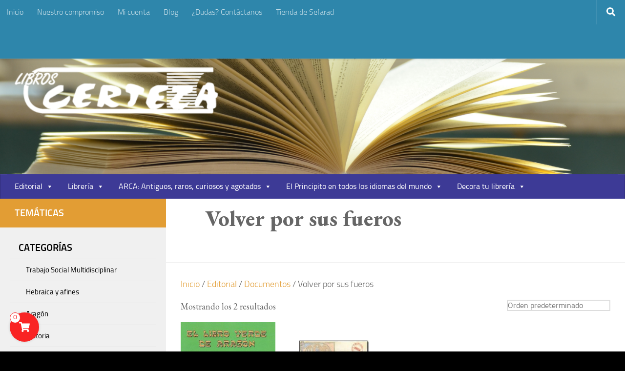

--- FILE ---
content_type: text/html; charset=UTF-8
request_url: https://certeza.com/categoria-producto/editorial/documentos/volver-por-sus-fueros/
body_size: 22489
content:
<!DOCTYPE html>
<html class="no-js" lang="es">
<head>
  <meta charset="UTF-8">
  <meta name="viewport" content="width=device-width, initial-scale=1.0">
  <link rel="profile" href="https://gmpg.org/xfn/11" />
  <link rel="pingback" href="https://certeza.com/xmlrpc.php">

  <title>Volver por sus fueros &#8211; CERTEZA.COM</title>
<meta name='robots' content='max-image-preview:large' />
	<style>img:is([sizes="auto" i], [sizes^="auto," i]) { contain-intrinsic-size: 3000px 1500px }</style>
	<link id='motive-layer-js' rel='modulepreload' href='https://assets.motive.co/motive-x/v2/app.js' as='script' crossorigin='anonymous'><link id='motive-config-url' rel='prefetch' href='https://certeza.com/wp-json/motive/front-config' as='fetch'><script>document.documentElement.className = document.documentElement.className.replace("no-js","js");</script>
<link rel='dns-prefetch' href='//assets.motive.co' />
<link rel="alternate" type="application/rss+xml" title="CERTEZA.COM &raquo; Feed" href="https://certeza.com/feed/" />
<link rel="alternate" type="application/rss+xml" title="CERTEZA.COM &raquo; Feed de los comentarios" href="https://certeza.com/comments/feed/" />
<link rel="alternate" type="application/rss+xml" title="CERTEZA.COM &raquo; Volver por sus fueros Categoría Feed" href="https://certeza.com/categoria-producto/editorial/documentos/volver-por-sus-fueros/feed/" />
<script>
window._wpemojiSettings = {"baseUrl":"https:\/\/s.w.org\/images\/core\/emoji\/16.0.1\/72x72\/","ext":".png","svgUrl":"https:\/\/s.w.org\/images\/core\/emoji\/16.0.1\/svg\/","svgExt":".svg","source":{"concatemoji":"https:\/\/certeza.com\/wp-includes\/js\/wp-emoji-release.min.js?ver=6.8.3"}};
/*! This file is auto-generated */
!function(s,n){var o,i,e;function c(e){try{var t={supportTests:e,timestamp:(new Date).valueOf()};sessionStorage.setItem(o,JSON.stringify(t))}catch(e){}}function p(e,t,n){e.clearRect(0,0,e.canvas.width,e.canvas.height),e.fillText(t,0,0);var t=new Uint32Array(e.getImageData(0,0,e.canvas.width,e.canvas.height).data),a=(e.clearRect(0,0,e.canvas.width,e.canvas.height),e.fillText(n,0,0),new Uint32Array(e.getImageData(0,0,e.canvas.width,e.canvas.height).data));return t.every(function(e,t){return e===a[t]})}function u(e,t){e.clearRect(0,0,e.canvas.width,e.canvas.height),e.fillText(t,0,0);for(var n=e.getImageData(16,16,1,1),a=0;a<n.data.length;a++)if(0!==n.data[a])return!1;return!0}function f(e,t,n,a){switch(t){case"flag":return n(e,"\ud83c\udff3\ufe0f\u200d\u26a7\ufe0f","\ud83c\udff3\ufe0f\u200b\u26a7\ufe0f")?!1:!n(e,"\ud83c\udde8\ud83c\uddf6","\ud83c\udde8\u200b\ud83c\uddf6")&&!n(e,"\ud83c\udff4\udb40\udc67\udb40\udc62\udb40\udc65\udb40\udc6e\udb40\udc67\udb40\udc7f","\ud83c\udff4\u200b\udb40\udc67\u200b\udb40\udc62\u200b\udb40\udc65\u200b\udb40\udc6e\u200b\udb40\udc67\u200b\udb40\udc7f");case"emoji":return!a(e,"\ud83e\udedf")}return!1}function g(e,t,n,a){var r="undefined"!=typeof WorkerGlobalScope&&self instanceof WorkerGlobalScope?new OffscreenCanvas(300,150):s.createElement("canvas"),o=r.getContext("2d",{willReadFrequently:!0}),i=(o.textBaseline="top",o.font="600 32px Arial",{});return e.forEach(function(e){i[e]=t(o,e,n,a)}),i}function t(e){var t=s.createElement("script");t.src=e,t.defer=!0,s.head.appendChild(t)}"undefined"!=typeof Promise&&(o="wpEmojiSettingsSupports",i=["flag","emoji"],n.supports={everything:!0,everythingExceptFlag:!0},e=new Promise(function(e){s.addEventListener("DOMContentLoaded",e,{once:!0})}),new Promise(function(t){var n=function(){try{var e=JSON.parse(sessionStorage.getItem(o));if("object"==typeof e&&"number"==typeof e.timestamp&&(new Date).valueOf()<e.timestamp+604800&&"object"==typeof e.supportTests)return e.supportTests}catch(e){}return null}();if(!n){if("undefined"!=typeof Worker&&"undefined"!=typeof OffscreenCanvas&&"undefined"!=typeof URL&&URL.createObjectURL&&"undefined"!=typeof Blob)try{var e="postMessage("+g.toString()+"("+[JSON.stringify(i),f.toString(),p.toString(),u.toString()].join(",")+"));",a=new Blob([e],{type:"text/javascript"}),r=new Worker(URL.createObjectURL(a),{name:"wpTestEmojiSupports"});return void(r.onmessage=function(e){c(n=e.data),r.terminate(),t(n)})}catch(e){}c(n=g(i,f,p,u))}t(n)}).then(function(e){for(var t in e)n.supports[t]=e[t],n.supports.everything=n.supports.everything&&n.supports[t],"flag"!==t&&(n.supports.everythingExceptFlag=n.supports.everythingExceptFlag&&n.supports[t]);n.supports.everythingExceptFlag=n.supports.everythingExceptFlag&&!n.supports.flag,n.DOMReady=!1,n.readyCallback=function(){n.DOMReady=!0}}).then(function(){return e}).then(function(){var e;n.supports.everything||(n.readyCallback(),(e=n.source||{}).concatemoji?t(e.concatemoji):e.wpemoji&&e.twemoji&&(t(e.twemoji),t(e.wpemoji)))}))}((window,document),window._wpemojiSettings);
</script>
<link rel='stylesheet' id='argpd-informbox-css' href='https://certeza.com/wp-content/plugins/adapta-rgpd/assets/css/inform-box-simple.css?ver=1.3.9' media='all' />
<link rel='stylesheet' id='argpd-cookies-eu-banner-css' href='https://certeza.com/wp-content/plugins/adapta-rgpd/assets/css/cookies-banner-classic.css?ver=1.3.9' media='all' />
<style id='wp-emoji-styles-inline-css'>

	img.wp-smiley, img.emoji {
		display: inline !important;
		border: none !important;
		box-shadow: none !important;
		height: 1em !important;
		width: 1em !important;
		margin: 0 0.07em !important;
		vertical-align: -0.1em !important;
		background: none !important;
		padding: 0 !important;
	}
</style>
<link rel='stylesheet' id='wp-block-library-css' href='https://certeza.com/wp-includes/css/dist/block-library/style.min.css?ver=6.8.3' media='all' />
<style id='classic-theme-styles-inline-css'>
/*! This file is auto-generated */
.wp-block-button__link{color:#fff;background-color:#32373c;border-radius:9999px;box-shadow:none;text-decoration:none;padding:calc(.667em + 2px) calc(1.333em + 2px);font-size:1.125em}.wp-block-file__button{background:#32373c;color:#fff;text-decoration:none}
</style>
<link rel='stylesheet' id='mediaelement-css' href='https://certeza.com/wp-includes/js/mediaelement/mediaelementplayer-legacy.min.css?ver=4.2.17' media='all' />
<link rel='stylesheet' id='wp-mediaelement-css' href='https://certeza.com/wp-includes/js/mediaelement/wp-mediaelement.min.css?ver=6.8.3' media='all' />
<style id='jetpack-sharing-buttons-style-inline-css'>
.jetpack-sharing-buttons__services-list{display:flex;flex-direction:row;flex-wrap:wrap;gap:0;list-style-type:none;margin:5px;padding:0}.jetpack-sharing-buttons__services-list.has-small-icon-size{font-size:12px}.jetpack-sharing-buttons__services-list.has-normal-icon-size{font-size:16px}.jetpack-sharing-buttons__services-list.has-large-icon-size{font-size:24px}.jetpack-sharing-buttons__services-list.has-huge-icon-size{font-size:36px}@media print{.jetpack-sharing-buttons__services-list{display:none!important}}.editor-styles-wrapper .wp-block-jetpack-sharing-buttons{gap:0;padding-inline-start:0}ul.jetpack-sharing-buttons__services-list.has-background{padding:1.25em 2.375em}
</style>
<style id='global-styles-inline-css'>
:root{--wp--preset--aspect-ratio--square: 1;--wp--preset--aspect-ratio--4-3: 4/3;--wp--preset--aspect-ratio--3-4: 3/4;--wp--preset--aspect-ratio--3-2: 3/2;--wp--preset--aspect-ratio--2-3: 2/3;--wp--preset--aspect-ratio--16-9: 16/9;--wp--preset--aspect-ratio--9-16: 9/16;--wp--preset--color--black: #000000;--wp--preset--color--cyan-bluish-gray: #abb8c3;--wp--preset--color--white: #ffffff;--wp--preset--color--pale-pink: #f78da7;--wp--preset--color--vivid-red: #cf2e2e;--wp--preset--color--luminous-vivid-orange: #ff6900;--wp--preset--color--luminous-vivid-amber: #fcb900;--wp--preset--color--light-green-cyan: #7bdcb5;--wp--preset--color--vivid-green-cyan: #00d084;--wp--preset--color--pale-cyan-blue: #8ed1fc;--wp--preset--color--vivid-cyan-blue: #0693e3;--wp--preset--color--vivid-purple: #9b51e0;--wp--preset--gradient--vivid-cyan-blue-to-vivid-purple: linear-gradient(135deg,rgba(6,147,227,1) 0%,rgb(155,81,224) 100%);--wp--preset--gradient--light-green-cyan-to-vivid-green-cyan: linear-gradient(135deg,rgb(122,220,180) 0%,rgb(0,208,130) 100%);--wp--preset--gradient--luminous-vivid-amber-to-luminous-vivid-orange: linear-gradient(135deg,rgba(252,185,0,1) 0%,rgba(255,105,0,1) 100%);--wp--preset--gradient--luminous-vivid-orange-to-vivid-red: linear-gradient(135deg,rgba(255,105,0,1) 0%,rgb(207,46,46) 100%);--wp--preset--gradient--very-light-gray-to-cyan-bluish-gray: linear-gradient(135deg,rgb(238,238,238) 0%,rgb(169,184,195) 100%);--wp--preset--gradient--cool-to-warm-spectrum: linear-gradient(135deg,rgb(74,234,220) 0%,rgb(151,120,209) 20%,rgb(207,42,186) 40%,rgb(238,44,130) 60%,rgb(251,105,98) 80%,rgb(254,248,76) 100%);--wp--preset--gradient--blush-light-purple: linear-gradient(135deg,rgb(255,206,236) 0%,rgb(152,150,240) 100%);--wp--preset--gradient--blush-bordeaux: linear-gradient(135deg,rgb(254,205,165) 0%,rgb(254,45,45) 50%,rgb(107,0,62) 100%);--wp--preset--gradient--luminous-dusk: linear-gradient(135deg,rgb(255,203,112) 0%,rgb(199,81,192) 50%,rgb(65,88,208) 100%);--wp--preset--gradient--pale-ocean: linear-gradient(135deg,rgb(255,245,203) 0%,rgb(182,227,212) 50%,rgb(51,167,181) 100%);--wp--preset--gradient--electric-grass: linear-gradient(135deg,rgb(202,248,128) 0%,rgb(113,206,126) 100%);--wp--preset--gradient--midnight: linear-gradient(135deg,rgb(2,3,129) 0%,rgb(40,116,252) 100%);--wp--preset--font-size--small: 13px;--wp--preset--font-size--medium: 20px;--wp--preset--font-size--large: 36px;--wp--preset--font-size--x-large: 42px;--wp--preset--spacing--20: 0.44rem;--wp--preset--spacing--30: 0.67rem;--wp--preset--spacing--40: 1rem;--wp--preset--spacing--50: 1.5rem;--wp--preset--spacing--60: 2.25rem;--wp--preset--spacing--70: 3.38rem;--wp--preset--spacing--80: 5.06rem;--wp--preset--shadow--natural: 6px 6px 9px rgba(0, 0, 0, 0.2);--wp--preset--shadow--deep: 12px 12px 50px rgba(0, 0, 0, 0.4);--wp--preset--shadow--sharp: 6px 6px 0px rgba(0, 0, 0, 0.2);--wp--preset--shadow--outlined: 6px 6px 0px -3px rgba(255, 255, 255, 1), 6px 6px rgba(0, 0, 0, 1);--wp--preset--shadow--crisp: 6px 6px 0px rgba(0, 0, 0, 1);}:where(.is-layout-flex){gap: 0.5em;}:where(.is-layout-grid){gap: 0.5em;}body .is-layout-flex{display: flex;}.is-layout-flex{flex-wrap: wrap;align-items: center;}.is-layout-flex > :is(*, div){margin: 0;}body .is-layout-grid{display: grid;}.is-layout-grid > :is(*, div){margin: 0;}:where(.wp-block-columns.is-layout-flex){gap: 2em;}:where(.wp-block-columns.is-layout-grid){gap: 2em;}:where(.wp-block-post-template.is-layout-flex){gap: 1.25em;}:where(.wp-block-post-template.is-layout-grid){gap: 1.25em;}.has-black-color{color: var(--wp--preset--color--black) !important;}.has-cyan-bluish-gray-color{color: var(--wp--preset--color--cyan-bluish-gray) !important;}.has-white-color{color: var(--wp--preset--color--white) !important;}.has-pale-pink-color{color: var(--wp--preset--color--pale-pink) !important;}.has-vivid-red-color{color: var(--wp--preset--color--vivid-red) !important;}.has-luminous-vivid-orange-color{color: var(--wp--preset--color--luminous-vivid-orange) !important;}.has-luminous-vivid-amber-color{color: var(--wp--preset--color--luminous-vivid-amber) !important;}.has-light-green-cyan-color{color: var(--wp--preset--color--light-green-cyan) !important;}.has-vivid-green-cyan-color{color: var(--wp--preset--color--vivid-green-cyan) !important;}.has-pale-cyan-blue-color{color: var(--wp--preset--color--pale-cyan-blue) !important;}.has-vivid-cyan-blue-color{color: var(--wp--preset--color--vivid-cyan-blue) !important;}.has-vivid-purple-color{color: var(--wp--preset--color--vivid-purple) !important;}.has-black-background-color{background-color: var(--wp--preset--color--black) !important;}.has-cyan-bluish-gray-background-color{background-color: var(--wp--preset--color--cyan-bluish-gray) !important;}.has-white-background-color{background-color: var(--wp--preset--color--white) !important;}.has-pale-pink-background-color{background-color: var(--wp--preset--color--pale-pink) !important;}.has-vivid-red-background-color{background-color: var(--wp--preset--color--vivid-red) !important;}.has-luminous-vivid-orange-background-color{background-color: var(--wp--preset--color--luminous-vivid-orange) !important;}.has-luminous-vivid-amber-background-color{background-color: var(--wp--preset--color--luminous-vivid-amber) !important;}.has-light-green-cyan-background-color{background-color: var(--wp--preset--color--light-green-cyan) !important;}.has-vivid-green-cyan-background-color{background-color: var(--wp--preset--color--vivid-green-cyan) !important;}.has-pale-cyan-blue-background-color{background-color: var(--wp--preset--color--pale-cyan-blue) !important;}.has-vivid-cyan-blue-background-color{background-color: var(--wp--preset--color--vivid-cyan-blue) !important;}.has-vivid-purple-background-color{background-color: var(--wp--preset--color--vivid-purple) !important;}.has-black-border-color{border-color: var(--wp--preset--color--black) !important;}.has-cyan-bluish-gray-border-color{border-color: var(--wp--preset--color--cyan-bluish-gray) !important;}.has-white-border-color{border-color: var(--wp--preset--color--white) !important;}.has-pale-pink-border-color{border-color: var(--wp--preset--color--pale-pink) !important;}.has-vivid-red-border-color{border-color: var(--wp--preset--color--vivid-red) !important;}.has-luminous-vivid-orange-border-color{border-color: var(--wp--preset--color--luminous-vivid-orange) !important;}.has-luminous-vivid-amber-border-color{border-color: var(--wp--preset--color--luminous-vivid-amber) !important;}.has-light-green-cyan-border-color{border-color: var(--wp--preset--color--light-green-cyan) !important;}.has-vivid-green-cyan-border-color{border-color: var(--wp--preset--color--vivid-green-cyan) !important;}.has-pale-cyan-blue-border-color{border-color: var(--wp--preset--color--pale-cyan-blue) !important;}.has-vivid-cyan-blue-border-color{border-color: var(--wp--preset--color--vivid-cyan-blue) !important;}.has-vivid-purple-border-color{border-color: var(--wp--preset--color--vivid-purple) !important;}.has-vivid-cyan-blue-to-vivid-purple-gradient-background{background: var(--wp--preset--gradient--vivid-cyan-blue-to-vivid-purple) !important;}.has-light-green-cyan-to-vivid-green-cyan-gradient-background{background: var(--wp--preset--gradient--light-green-cyan-to-vivid-green-cyan) !important;}.has-luminous-vivid-amber-to-luminous-vivid-orange-gradient-background{background: var(--wp--preset--gradient--luminous-vivid-amber-to-luminous-vivid-orange) !important;}.has-luminous-vivid-orange-to-vivid-red-gradient-background{background: var(--wp--preset--gradient--luminous-vivid-orange-to-vivid-red) !important;}.has-very-light-gray-to-cyan-bluish-gray-gradient-background{background: var(--wp--preset--gradient--very-light-gray-to-cyan-bluish-gray) !important;}.has-cool-to-warm-spectrum-gradient-background{background: var(--wp--preset--gradient--cool-to-warm-spectrum) !important;}.has-blush-light-purple-gradient-background{background: var(--wp--preset--gradient--blush-light-purple) !important;}.has-blush-bordeaux-gradient-background{background: var(--wp--preset--gradient--blush-bordeaux) !important;}.has-luminous-dusk-gradient-background{background: var(--wp--preset--gradient--luminous-dusk) !important;}.has-pale-ocean-gradient-background{background: var(--wp--preset--gradient--pale-ocean) !important;}.has-electric-grass-gradient-background{background: var(--wp--preset--gradient--electric-grass) !important;}.has-midnight-gradient-background{background: var(--wp--preset--gradient--midnight) !important;}.has-small-font-size{font-size: var(--wp--preset--font-size--small) !important;}.has-medium-font-size{font-size: var(--wp--preset--font-size--medium) !important;}.has-large-font-size{font-size: var(--wp--preset--font-size--large) !important;}.has-x-large-font-size{font-size: var(--wp--preset--font-size--x-large) !important;}
:where(.wp-block-post-template.is-layout-flex){gap: 1.25em;}:where(.wp-block-post-template.is-layout-grid){gap: 1.25em;}
:where(.wp-block-columns.is-layout-flex){gap: 2em;}:where(.wp-block-columns.is-layout-grid){gap: 2em;}
:root :where(.wp-block-pullquote){font-size: 1.5em;line-height: 1.6;}
</style>
<link rel='stylesheet' id='acx_smw_widget_style-css' href='https://certeza.com/wp-content/plugins/acurax-social-media-widget/css/style.css?v=3.3&#038;ver=6.8.3' media='all' />
<link rel='stylesheet' id='contact-form-7-css' href='https://certeza.com/wp-content/plugins/contact-form-7/includes/css/styles.css?ver=6.1.3' media='all' />
<style id='contact-form-7-inline-css'>
.wpcf7 .wpcf7-recaptcha iframe {margin-bottom: 0;}.wpcf7 .wpcf7-recaptcha[data-align="center"] > div {margin: 0 auto;}.wpcf7 .wpcf7-recaptcha[data-align="right"] > div {margin: 0 0 0 auto;}
</style>
<link rel='stylesheet' id='widgetopts-styles-css' href='https://certeza.com/wp-content/plugins/widget-options/assets/css/widget-options.css?ver=4.1.3' media='all' />
<link rel='stylesheet' id='wfg-styles-css' href='https://certeza.com/wp-content/plugins/woocommerce-multiple-free-gift/css/wfg-styles.css?ver=6.8.3' media='all' />
<link rel='stylesheet' id='woocommerce-layout-css' href='https://certeza.com/wp-content/plugins/woocommerce/assets/css/woocommerce-layout.css?ver=10.3.4' media='all' />
<style id='woocommerce-layout-inline-css'>

	.infinite-scroll .woocommerce-pagination {
		display: none;
	}
</style>
<link rel='stylesheet' id='woocommerce-smallscreen-css' href='https://certeza.com/wp-content/plugins/woocommerce/assets/css/woocommerce-smallscreen.css?ver=10.3.4' media='only screen and (max-width: 768px)' />
<link rel='stylesheet' id='woocommerce-general-css' href='https://certeza.com/wp-content/plugins/woocommerce/assets/css/woocommerce.css?ver=10.3.4' media='all' />
<style id='woocommerce-inline-inline-css'>
.woocommerce form .form-row .required { visibility: visible; }
</style>
<link rel='stylesheet' id='megamenu-css' href='https://certeza.com/wp-content/uploads/maxmegamenu/style.css?ver=f70d3b' media='all' />
<link rel='stylesheet' id='dashicons-css' href='https://certeza.com/wp-includes/css/dashicons.min.css?ver=6.8.3' media='all' />
<link rel='stylesheet' id='psfw-public-css' href='https://certeza.com/wp-content/plugins/product-share/public/css/public.min.css?ver=1.2.19' media='all' />
<link rel='stylesheet' id='psfw-fontawesome-6.4.2-css' href='https://certeza.com/wp-content/plugins/product-share/fonts/fontawesome/css/all.css?ver=1.2.19' media='all' />
<link rel='stylesheet' id='brands-styles-css' href='https://certeza.com/wp-content/plugins/woocommerce/assets/css/brands.css?ver=10.3.4' media='all' />
<link rel='stylesheet' id='simple-cart-css-css' href='https://certeza.com/wp-content/plugins/simple-cart-solution/assets/dist/css/public.css?ver=6.8.3' media='all' />
<link rel='stylesheet' id='hueman-main-style-css' href='https://certeza.com/wp-content/themes/hueman/assets/front/css/main.min.css?ver=3.7.27' media='all' />
<style id='hueman-main-style-inline-css'>
body { font-size:1.00rem; }@media only screen and (min-width: 720px) {
        .nav > li { font-size:1.00rem; }
      }.sidebar .widget { padding-left: 20px; padding-right: 20px; padding-top: 20px; }::selection { background-color: #e29d34; }
::-moz-selection { background-color: #e29d34; }a,a>span.hu-external::after,.themeform label .required,#flexslider-featured .flex-direction-nav .flex-next:hover,#flexslider-featured .flex-direction-nav .flex-prev:hover,.post-hover:hover .post-title a,.post-title a:hover,.sidebar.s1 .post-nav li a:hover i,.content .post-nav li a:hover i,.post-related a:hover,.sidebar.s1 .widget_rss ul li a,#footer .widget_rss ul li a,.sidebar.s1 .widget_calendar a,#footer .widget_calendar a,.sidebar.s1 .alx-tab .tab-item-category a,.sidebar.s1 .alx-posts .post-item-category a,.sidebar.s1 .alx-tab li:hover .tab-item-title a,.sidebar.s1 .alx-tab li:hover .tab-item-comment a,.sidebar.s1 .alx-posts li:hover .post-item-title a,#footer .alx-tab .tab-item-category a,#footer .alx-posts .post-item-category a,#footer .alx-tab li:hover .tab-item-title a,#footer .alx-tab li:hover .tab-item-comment a,#footer .alx-posts li:hover .post-item-title a,.comment-tabs li.active a,.comment-awaiting-moderation,.child-menu a:hover,.child-menu .current_page_item > a,.wp-pagenavi a,.entry.woocommerce div.product .woocommerce-tabs ul.tabs li.active a{ color: #e29d34; }input[type="submit"],.themeform button[type="submit"],.sidebar.s1 .sidebar-top,.sidebar.s1 .sidebar-toggle,#flexslider-featured .flex-control-nav li a.flex-active,.post-tags a:hover,.sidebar.s1 .widget_calendar caption,#footer .widget_calendar caption,.author-bio .bio-avatar:after,.commentlist li.bypostauthor > .comment-body:after,.commentlist li.comment-author-admin > .comment-body:after,.themeform .woocommerce #respond input#submit.alt,.themeform .woocommerce a.button.alt,.themeform .woocommerce button.button.alt,.themeform .woocommerce input.button.alt{ background-color: #e29d34; }.post-format .format-container { border-color: #e29d34; }.sidebar.s1 .alx-tabs-nav li.active a,#footer .alx-tabs-nav li.active a,.comment-tabs li.active a,.wp-pagenavi a:hover,.wp-pagenavi a:active,.wp-pagenavi span.current,.entry.woocommerce div.product .woocommerce-tabs ul.tabs li.active a{ border-bottom-color: #e29d34!important; }.sidebar.s2 .post-nav li a:hover i,
.sidebar.s2 .widget_rss ul li a,
.sidebar.s2 .widget_calendar a,
.sidebar.s2 .alx-tab .tab-item-category a,
.sidebar.s2 .alx-posts .post-item-category a,
.sidebar.s2 .alx-tab li:hover .tab-item-title a,
.sidebar.s2 .alx-tab li:hover .tab-item-comment a,
.sidebar.s2 .alx-posts li:hover .post-item-title a { color: #0094ce; }
.sidebar.s2 .sidebar-top,.sidebar.s2 .sidebar-toggle,.post-comments,.jp-play-bar,.jp-volume-bar-value,.sidebar.s2 .widget_calendar caption,.themeform .woocommerce #respond input#submit,.themeform .woocommerce a.button,.themeform .woocommerce button.button,.themeform .woocommerce input.button{ background-color: #0094ce; }.sidebar.s2 .alx-tabs-nav li.active a { border-bottom-color: #0094ce; }
.post-comments::before { border-right-color: #0094ce; }
      .search-expand,
              #nav-topbar.nav-container { background-color: #2e86ab!important}@media only screen and (min-width: 720px) {
                #nav-topbar .nav ul { background-color: #2e86ab!important; }
              }.is-scrolled #header .nav-container.desktop-sticky,
              .is-scrolled #header .search-expand { background-color: #2e86ab!important; background-color: rgba(46,134,171,0.90)!important }.is-scrolled .topbar-transparent #nav-topbar.desktop-sticky .nav ul { background-color: #2e86ab!important; background-color: rgba(46,134,171,0.95)!important }#header { background-color: rgba(30,115,190,0.2); }
@media only screen and (min-width: 720px) {
  #nav-header .nav ul { background-color: rgba(30,115,190,0.2); }
}
        #header #nav-mobile { background-color: #2e86ab!important; }.is-scrolled #header #nav-mobile { background-color: #2e86ab!important; background-color: rgba(46,134,171,0.90)!important }#nav-header.nav-container, #main-header-search .search-expand { background-color: #3d3a96; }
@media only screen and (min-width: 720px) {
  #nav-header .nav ul { background-color: #3d3a96; }
}
        #footer-bottom { background-color: #2e86ab; }.site-title a img { max-height: 95px; }body {background: #000000 url(https://certeza.com/wp-content/uploads/2021/02/books-1245690_1920.jpg) no-repeat center center;background-attachment:fixed;background-size: cover;}

</style>
<link rel='stylesheet' id='hueman-font-awesome-css' href='https://certeza.com/wp-content/themes/hueman/assets/front/css/font-awesome.min.css?ver=3.7.27' media='all' />
<link rel='stylesheet' id='cart-tab-styles-css' href='https://certeza.com/wp-content/plugins/woocommerce-cart-tab/includes/../assets/css/style.css?ver=1.1.2' media='all' />
<style id='cart-tab-styles-inline-css'>

			.woocommerce-cart-tab-container {
				background-color: #f8f8f8;
			}

			.woocommerce-cart-tab,
			.woocommerce-cart-tab-container .widget_shopping_cart .widgettitle,
			.woocommerce-cart-tab-container .widget_shopping_cart .buttons {
				background-color: #ffffff;
			}

			.woocommerce-cart-tab,
			.woocommerce-cart-tab:hover {
				color: #ffffff;
			}

			.woocommerce-cart-tab__contents {
				background-color: #e29d34;
			}

			.woocommerce-cart-tab__icon-bag {
				fill: #e29d34;
			}
</style>
<script id="nb-jquery" src="https://certeza.com/wp-includes/js/jquery/jquery.min.js?ver=3.7.1" id="jquery-core-js"></script>
<script src="https://certeza.com/wp-includes/js/jquery/jquery-migrate.min.js?ver=3.4.1" id="jquery-migrate-js"></script>
<script src="https://certeza.com/wp-content/plugins/adapta-rgpd/assets/js/cookies-eu-banner.js?ver=1.3.9" id="argpd-cookies-eu-banner-js"></script>
<script id="motive-commerce-search-js-before">
const motive = {"initParams":{"xEngineId":"e867ab14-0e69-4c82-b27d-79893963909c","lang":"es-ES","currency":"EUR","triggerSelector":".toggle-search, .search-form","isolated":true,"cartUrl":"https:\/\/certeza.com\/carrito\/"},"options":{"shopperPrices":true,"shopperPricesEndpointMethod":"POST"},"endpoints":{"shopperPrices":"https:\/\/certeza.com\/wp-content\/plugins\/motive-commerce-search\/public\/shopper-prices\/shopper-prices.php"},"nonce":"842e919c84"};
</script>
<script src="https://assets.motive.co/front-loader/woocommerce/v1.js?ver=1.37.2" id="motive-commerce-search-js"></script>
<script src="https://certeza.com/wp-content/plugins/woocommerce-multiple-free-gift/js/wfg-scripts.js?ver=6.8.3" id="wfg-scripts-js"></script>
<script src="https://certeza.com/wp-content/plugins/woocommerce/assets/js/jquery-blockui/jquery.blockUI.min.js?ver=2.7.0-wc.10.3.4" id="wc-jquery-blockui-js" defer data-wp-strategy="defer"></script>
<script id="wc-add-to-cart-js-extra">
var wc_add_to_cart_params = {"ajax_url":"\/wp-admin\/admin-ajax.php","wc_ajax_url":"\/?wc-ajax=%%endpoint%%","i18n_view_cart":"Ver carrito","cart_url":"https:\/\/certeza.com\/carrito\/","is_cart":"","cart_redirect_after_add":"no"};
</script>
<script src="https://certeza.com/wp-content/plugins/woocommerce/assets/js/frontend/add-to-cart.min.js?ver=10.3.4" id="wc-add-to-cart-js" defer data-wp-strategy="defer"></script>
<script src="https://certeza.com/wp-content/plugins/woocommerce/assets/js/js-cookie/js.cookie.min.js?ver=2.1.4-wc.10.3.4" id="wc-js-cookie-js" defer data-wp-strategy="defer"></script>
<script id="woocommerce-js-extra">
var woocommerce_params = {"ajax_url":"\/wp-admin\/admin-ajax.php","wc_ajax_url":"\/?wc-ajax=%%endpoint%%","i18n_password_show":"Mostrar contrase\u00f1a","i18n_password_hide":"Ocultar contrase\u00f1a"};
</script>
<script src="https://certeza.com/wp-content/plugins/woocommerce/assets/js/frontend/woocommerce.min.js?ver=10.3.4" id="woocommerce-js" defer data-wp-strategy="defer"></script>
<script src="https://certeza.com/wp-content/themes/hueman/assets/front/js/libs/mobile-detect.min.js?ver=3.7.27" id="mobile-detect-js" defer></script>
<script src="https://certeza.com/wp-content/plugins/woocommerce-cart-tab/includes/../assets/js/cart-tab.min.js?ver=1.1.2" id="cart-tab-script-js"></script>
<link rel="https://api.w.org/" href="https://certeza.com/wp-json/" /><link rel="alternate" title="JSON" type="application/json" href="https://certeza.com/wp-json/wp/v2/product_cat/384" /><link rel="EditURI" type="application/rsd+xml" title="RSD" href="https://certeza.com/xmlrpc.php?rsd" />
<meta name="generator" content="WordPress 6.8.3" />
<meta name="generator" content="WooCommerce 10.3.4" />



<!-- Starting Styles For Social Media Icon From Acurax International www.acurax.com -->
<style type='text/css'>
#acx_social_widget img 
{
width: 29px; 
}
#acx_social_widget 
{
min-width:0px; 
position: static; 
}
.acx_smw_float_fix a 
{
display:inline-block; 
}
</style>
<!-- Ending Styles For Social Media Icon From Acurax International www.acurax.com -->



	<link rel="preconnect" href="https://fonts.googleapis.com">
	<link rel="preconnect" href="https://fonts.gstatic.com">
	<link href='https://fonts.googleapis.com/css2?display=swap&family=EB+Garamond:wght@400;800&family=Titillium+Web:wght@200' rel='stylesheet'>		<!--Customizer CSS-->
		<style type="text/css">
			body .simple-cart-popup-button { background-color:#f92424; }            body .simple-cart-popup-button:focus, body .simple-cart-popup-button:active, body .simple-cart-popup-button:hover { background-color:#f92424; }            body .simple-cart-popup-button .simple-cart-popup-button-actions span { border-color:#f92424; }			body .simple-cart-popup-button .simple-cart-popup-button-actions span { color:#f92424; }			body .simple-cart-popup-button, body .simple-cart-popup-button:focus, body .simple-cart-popup-button:active, body .simple-cart-popup-button:focus, body .simple-cart-popup-button:hover { color:#ffffff; }
            body .simple-cart-popup-button,
            body .simple-cart-popup {
                left: 20px;
            }
        </style>
		<!--/Customizer CSS-->
		    <link rel="preload" as="font" type="font/woff2" href="https://certeza.com/wp-content/themes/hueman/assets/front/webfonts/fa-brands-400.woff2?v=5.15.2" crossorigin="anonymous"/>
    <link rel="preload" as="font" type="font/woff2" href="https://certeza.com/wp-content/themes/hueman/assets/front/webfonts/fa-regular-400.woff2?v=5.15.2" crossorigin="anonymous"/>
    <link rel="preload" as="font" type="font/woff2" href="https://certeza.com/wp-content/themes/hueman/assets/front/webfonts/fa-solid-900.woff2?v=5.15.2" crossorigin="anonymous"/>
  <link rel="preload" as="font" type="font/woff" href="https://certeza.com/wp-content/themes/hueman/assets/front/fonts/titillium-light-webfont.woff" crossorigin="anonymous"/>
<link rel="preload" as="font" type="font/woff" href="https://certeza.com/wp-content/themes/hueman/assets/front/fonts/titillium-lightitalic-webfont.woff" crossorigin="anonymous"/>
<link rel="preload" as="font" type="font/woff" href="https://certeza.com/wp-content/themes/hueman/assets/front/fonts/titillium-regular-webfont.woff" crossorigin="anonymous"/>
<link rel="preload" as="font" type="font/woff" href="https://certeza.com/wp-content/themes/hueman/assets/front/fonts/titillium-regularitalic-webfont.woff" crossorigin="anonymous"/>
<link rel="preload" as="font" type="font/woff" href="https://certeza.com/wp-content/themes/hueman/assets/front/fonts/titillium-semibold-webfont.woff" crossorigin="anonymous"/>
<style>
  /*  base : fonts
/* ------------------------------------ */
body { font-family: "Titillium", Arial, sans-serif; }
@font-face {
  font-family: 'Titillium';
  src: url('https://certeza.com/wp-content/themes/hueman/assets/front/fonts/titillium-light-webfont.eot');
  src: url('https://certeza.com/wp-content/themes/hueman/assets/front/fonts/titillium-light-webfont.svg#titillium-light-webfont') format('svg'),
     url('https://certeza.com/wp-content/themes/hueman/assets/front/fonts/titillium-light-webfont.eot?#iefix') format('embedded-opentype'),
     url('https://certeza.com/wp-content/themes/hueman/assets/front/fonts/titillium-light-webfont.woff') format('woff'),
     url('https://certeza.com/wp-content/themes/hueman/assets/front/fonts/titillium-light-webfont.ttf') format('truetype');
  font-weight: 300;
  font-style: normal;
}
@font-face {
  font-family: 'Titillium';
  src: url('https://certeza.com/wp-content/themes/hueman/assets/front/fonts/titillium-lightitalic-webfont.eot');
  src: url('https://certeza.com/wp-content/themes/hueman/assets/front/fonts/titillium-lightitalic-webfont.svg#titillium-lightitalic-webfont') format('svg'),
     url('https://certeza.com/wp-content/themes/hueman/assets/front/fonts/titillium-lightitalic-webfont.eot?#iefix') format('embedded-opentype'),
     url('https://certeza.com/wp-content/themes/hueman/assets/front/fonts/titillium-lightitalic-webfont.woff') format('woff'),
     url('https://certeza.com/wp-content/themes/hueman/assets/front/fonts/titillium-lightitalic-webfont.ttf') format('truetype');
  font-weight: 300;
  font-style: italic;
}
@font-face {
  font-family: 'Titillium';
  src: url('https://certeza.com/wp-content/themes/hueman/assets/front/fonts/titillium-regular-webfont.eot');
  src: url('https://certeza.com/wp-content/themes/hueman/assets/front/fonts/titillium-regular-webfont.svg#titillium-regular-webfont') format('svg'),
     url('https://certeza.com/wp-content/themes/hueman/assets/front/fonts/titillium-regular-webfont.eot?#iefix') format('embedded-opentype'),
     url('https://certeza.com/wp-content/themes/hueman/assets/front/fonts/titillium-regular-webfont.woff') format('woff'),
     url('https://certeza.com/wp-content/themes/hueman/assets/front/fonts/titillium-regular-webfont.ttf') format('truetype');
  font-weight: 400;
  font-style: normal;
}
@font-face {
  font-family: 'Titillium';
  src: url('https://certeza.com/wp-content/themes/hueman/assets/front/fonts/titillium-regularitalic-webfont.eot');
  src: url('https://certeza.com/wp-content/themes/hueman/assets/front/fonts/titillium-regularitalic-webfont.svg#titillium-regular-webfont') format('svg'),
     url('https://certeza.com/wp-content/themes/hueman/assets/front/fonts/titillium-regularitalic-webfont.eot?#iefix') format('embedded-opentype'),
     url('https://certeza.com/wp-content/themes/hueman/assets/front/fonts/titillium-regularitalic-webfont.woff') format('woff'),
     url('https://certeza.com/wp-content/themes/hueman/assets/front/fonts/titillium-regularitalic-webfont.ttf') format('truetype');
  font-weight: 400;
  font-style: italic;
}
@font-face {
    font-family: 'Titillium';
    src: url('https://certeza.com/wp-content/themes/hueman/assets/front/fonts/titillium-semibold-webfont.eot');
    src: url('https://certeza.com/wp-content/themes/hueman/assets/front/fonts/titillium-semibold-webfont.svg#titillium-semibold-webfont') format('svg'),
         url('https://certeza.com/wp-content/themes/hueman/assets/front/fonts/titillium-semibold-webfont.eot?#iefix') format('embedded-opentype'),
         url('https://certeza.com/wp-content/themes/hueman/assets/front/fonts/titillium-semibold-webfont.woff') format('woff'),
         url('https://certeza.com/wp-content/themes/hueman/assets/front/fonts/titillium-semibold-webfont.ttf') format('truetype');
  font-weight: 600;
  font-style: normal;
}
</style>
  <!--[if lt IE 9]>
<script src="https://certeza.com/wp-content/themes/hueman/assets/front/js/ie/html5shiv-printshiv.min.js"></script>
<script src="https://certeza.com/wp-content/themes/hueman/assets/front/js/ie/selectivizr.js"></script>
<![endif]-->
	<noscript><style>.woocommerce-product-gallery{ opacity: 1 !important; }</style></noscript>
	<link rel="icon" href="https://certeza.com/wp-content/uploads/2020/02/cropped-cropped-favicon-1-32x32.png" sizes="32x32" />
<link rel="icon" href="https://certeza.com/wp-content/uploads/2020/02/cropped-cropped-favicon-1-192x192.png" sizes="192x192" />
<link rel="apple-touch-icon" href="https://certeza.com/wp-content/uploads/2020/02/cropped-cropped-favicon-1-180x180.png" />
<meta name="msapplication-TileImage" content="https://certeza.com/wp-content/uploads/2020/02/cropped-cropped-favicon-1-270x270.png" />
		<style id="wp-custom-css">
			/* ALINEA BOTONES DE COMPRA EN WOOCOMERCE */

	/* Simplificamos el titulo del texto a una sola línea*/
ul.products li.product h2 {
	text-overflow: Ellipsis;
	max-width: 30ch;
	word-wrap: break-Word;
	white-space: pre;
	overflow: hidden;
  /*min-height:55px;*/
}

/* MODIFICA APARIENCIA MENÚ LATERAL SLIDEBAR TOP GROUP */
.sidebar-top.group p {
	font: bold 19.5px Titillium, Arial, sans-serif;
	color: #fff;
}

/* MODIFICA APARIENCIA MENÚ LATERAL CATEGORÍAS DE LA SECCIÓN LIBRERÍA */
#nav_menu-9 .menu-barra-lateral-container ul li a::before {
	content: "";
} 

#nav_menu-9 .menu-barra-lateral-container ul li a {
	font-weight: 900;
	font-size: 1.3em;
	color: #000;
}

#nav_menu-9 .menu-barra-lateral-container ul li ul li a {
	font-weight: normal;
	font-size: 1em;
}

#nav_menu-9 .menu-barra-lateral-container ul li ul li:hover a {
	background-color: #E1E0E0;
	/*transform: translatex(10px);
	transition-duration: .75s;*/
	font-weight: 600;
}


/* MODIFICA APARIENCIA FOOTER DE LA WEB*/

#footer { background-color: #e1efef;
}
/* TITULOS LIBROS */
h1.product_title.entry-title {
    margin: 0;
}
/* ESTILOS COMPARTIR */

ul.psfw-social-icons.round.only_icon{
	margin:0!important;
}	

ul.psfw-social-icons.round.only_icon li {
    list-style: none;
}
.psfw-social-wrap {
	margin-top: 1em;}
span.psfw-icon-title:before {
    content: 'Compartir';
    color: #000;
}
span.psfw-icon-title {
    color: transparent;
}
.psfw-social-wrap .psfw-icon-title{
	margin-right:-2em;
}

	.banner_paises {
    background-color: #fff;
    padding: 0.5em;
		text-align:center;
		color:#000;
}
@media  (min-width: 1367px){
	#nav-topbar.desktop-sticky {
    height: 100px!important;
	}
}

@media only screen and (min-width: 720px){
	#nav-topbar.desktop-sticky {
    height: 120px;
}


	.container.group {
    margin-top: 3em;
}
}

.woocommerce ul#shipping_method li{
	text-align:left;

}
p.txt_shipping {
    margin-left: 3em;
	color:#000;
}
p.txt_shipping span {
font-weight:bold;
}

/*ENVIO DHL*/
li.ES #shipping_method_0_dhlexpress_dom, li.ES label[for="shipping_method_0_dhlexpress_dom"] {
    display: none!important;
}		</style>
			<style id="egf-frontend-styles" type="text/css">
		p {font-family: 'EB Garamond', sans-serif;font-style: normal;font-weight: 400;} h1 {font-family: 'EB Garamond', sans-serif;font-size: 45px;font-style: normal;font-weight: 800;line-height: 1;margin-bottom: 50px;margin-left: 50px;margin-right: 50px;text-decoration: none;text-transform: none;} h2 {font-family: 'EB Garamond', sans-serif;font-style: normal;font-weight: 400;text-decoration: none;} h3 {font-family: 'EB Garamond', sans-serif;font-style: normal;font-weight: 400;text-decoration: none;} h4 {font-family: 'EB Garamond', sans-serif;font-style: normal;font-weight: 400;text-decoration: none;} h5 {font-family: 'EB Garamond', sans-serif;font-style: normal;font-weight: 400;text-decoration: none;} h6 {font-family: 'EB Garamond', sans-serif;font-style: normal;font-weight: 400;text-decoration: none;} a.mega-menu-link {font-family: 'Titillium Web', sans-serif;font-style: normal;font-weight: 200;} 	</style>
	<style type="text/css">/** Mega Menu CSS: fs **/</style>
</head>

<body data-rsssl=1 class="nb-3-3-8 nimble-no-local-data-skp__tax_product_cat_384 nimble-no-group-site-tmpl-skp__all_product_cat archive tax-product_cat term-volver-por-sus-fueros term-384 wp-custom-logo wp-embed-responsive wp-theme-hueman theme-hueman sek-hide-rc-badge woocommerce woocommerce-page woocommerce-no-js mega-menu-header col-2cr boxed topbar-enabled header-desktop-sticky header-mobile-sticky hueman-3-7-27 hu-links-not-underlined chrome">
<div id="wrapper">
  <a class="screen-reader-text skip-link" href="#content">Saltar al contenido</a>
  
  <header id="header" class="specific-mobile-menu-on one-mobile-menu mobile_menu header-ads-desktop  topbar-transparent has-header-img">
        <nav class="nav-container group mobile-menu mobile-sticky " id="nav-mobile" data-menu-id="header-1">
  <div class="mobile-title-logo-in-header"><p class="site-title">                  <a class="custom-logo-link" href="https://certeza.com/" rel="home" title="CERTEZA.COM | Inicio"><img src="https://certeza.com/wp-content/uploads/2020/02/cropped-logo_2015_certeza-1.png" alt="CERTEZA.COM" width="1098" height="250"/></a>                </p></div>
        
                    <!-- <div class="ham__navbar-toggler collapsed" aria-expanded="false">
          <div class="ham__navbar-span-wrapper">
            <span class="ham-toggler-menu__span"></span>
          </div>
        </div> -->
        <button class="ham__navbar-toggler-two collapsed" title="Menu" aria-expanded="false">
          <span class="ham__navbar-span-wrapper">
            <span class="line line-1"></span>
            <span class="line line-2"></span>
            <span class="line line-3"></span>
          </span>
        </button>
            
      <div class="nav-text"></div>
      <div class="nav-wrap container">
                  <ul class="nav container-inner group mobile-search">
                            <li>
                  <form role="search" method="get" class="search-form" action="https://certeza.com/">
				<label>
					<span class="screen-reader-text">Buscar:</span>
					<input type="search" class="search-field" placeholder="Buscar &hellip;" value="" name="s" />
				</label>
				<input type="submit" class="search-submit" value="Buscar" />
			</form>                </li>
                      </ul>
                <ul id="menu-movil" class="nav container-inner group"><li id="menu-item-18270" class="menu-item menu-item-type-post_type menu-item-object-page menu-item-18270"><a href="https://certeza.com/mi-cuenta/">Mi cuenta</a></li>
<li id="menu-item-8982" class="menu-item menu-item-type-post_type menu-item-object-page menu-item-8982"><a href="https://certeza.com/contacto/">¿Dudas? Contáctanos</a></li>
<li id="menu-item-8984" class="menu-item menu-item-type-post_type menu-item-object-page menu-item-8984"><a href="https://certeza.com/quienes-somos/">Nuestro compromiso</a></li>
<li id="menu-item-8975" class="menu-item menu-item-type-taxonomy menu-item-object-product_cat menu-item-8975"><a href="https://certeza.com/categoria-producto/novedades-recomendaciones/">Novedades y Recomendaciones</a></li>
<li id="menu-item-8920" class="menu-item menu-item-type-taxonomy menu-item-object-product_cat current-product_cat-ancestor current-menu-ancestor current-menu-parent menu-item-has-children menu-item-8920"><a href="https://certeza.com/categoria-producto/editorial/">Editorial</a>
<ul class="sub-menu">
	<li id="menu-item-17889" class="menu-item menu-item-type-taxonomy menu-item-object-product_cat menu-item-17889"><a href="https://certeza.com/categoria-producto/editorial/accion-social/">Acción Social</a></li>
	<li id="menu-item-17890" class="menu-item menu-item-type-taxonomy menu-item-object-product_cat menu-item-17890"><a href="https://certeza.com/categoria-producto/editorial/aljamas/">Aljamas</a></li>
	<li id="menu-item-17891" class="menu-item menu-item-type-taxonomy menu-item-object-product_cat menu-item-17891"><a href="https://certeza.com/categoria-producto/editorial/animacion-sociocultural/">Animación Sociocultural</a></li>
	<li id="menu-item-17892" class="menu-item menu-item-type-taxonomy menu-item-object-product_cat menu-item-17892"><a href="https://certeza.com/categoria-producto/editorial/anusim/">Anusim</a></li>
	<li id="menu-item-17893" class="menu-item menu-item-type-taxonomy menu-item-object-product_cat menu-item-17893"><a href="https://certeza.com/categoria-producto/editorial/aula-hispanica/">Aula Hispánica</a></li>
	<li id="menu-item-17896" class="menu-item menu-item-type-taxonomy menu-item-object-product_cat menu-item-17896"><a href="https://certeza.com/categoria-producto/editorial/biblioteca-nueva-sefarad/">Biblioteca Nueva Sefarad</a></li>
	<li id="menu-item-17897" class="menu-item menu-item-type-taxonomy menu-item-object-product_cat menu-item-17897"><a href="https://certeza.com/categoria-producto/editorial/brujula/">Brújula</a></li>
	<li id="menu-item-17898" class="menu-item menu-item-type-taxonomy menu-item-object-product_cat menu-item-17898"><a href="https://certeza.com/categoria-producto/editorial/cabala/">Cábala</a></li>
	<li id="menu-item-17899" class="menu-item menu-item-type-taxonomy menu-item-object-product_cat menu-item-17899"><a href="https://certeza.com/categoria-producto/editorial/camino/">Camino</a></li>
	<li id="menu-item-17900" class="menu-item menu-item-type-taxonomy menu-item-object-product_cat menu-item-17900"><a href="https://certeza.com/categoria-producto/editorial/cantela/">Cantela</a></li>
	<li id="menu-item-17901" class="menu-item menu-item-type-taxonomy menu-item-object-product_cat menu-item-17901"><a href="https://certeza.com/categoria-producto/editorial/casi-igual/">Casi Igual</a></li>
	<li id="menu-item-17902" class="menu-item menu-item-type-taxonomy menu-item-object-product_cat menu-item-17902"><a href="https://certeza.com/categoria-producto/editorial/centauro/">Centauro</a></li>
	<li id="menu-item-17903" class="menu-item menu-item-type-taxonomy menu-item-object-product_cat menu-item-17903"><a href="https://certeza.com/categoria-producto/editorial/cierzo/">Cierzo</a></li>
	<li id="menu-item-17904" class="menu-item menu-item-type-taxonomy menu-item-object-product_cat menu-item-17904"><a href="https://certeza.com/categoria-producto/editorial/cuestiones/">Cuestiones</a></li>
	<li id="menu-item-17905" class="menu-item menu-item-type-taxonomy menu-item-object-product_cat menu-item-17905"><a href="https://certeza.com/categoria-producto/editorial/cuestiones-de-salud/">Cuestiones de Salud</a></li>
	<li id="menu-item-17906" class="menu-item menu-item-type-taxonomy menu-item-object-product_cat menu-item-17906"><a href="https://certeza.com/categoria-producto/editorial/documentos-de-trabajo-social/">Documentos de Trabajo Social</a></li>
	<li id="menu-item-17895" class="menu-item menu-item-type-taxonomy menu-item-object-product_cat menu-item-17895"><a href="https://certeza.com/categoria-producto/editorial/biblioteca-social/educacion-social/">Educación Social</a></li>
	<li id="menu-item-17907" class="menu-item menu-item-type-taxonomy menu-item-object-product_cat menu-item-17907"><a href="https://certeza.com/categoria-producto/editorial/el-beduino/">El Beduino</a></li>
	<li id="menu-item-17908" class="menu-item menu-item-type-taxonomy menu-item-object-product_cat menu-item-17908"><a href="https://certeza.com/categoria-producto/editorial/biblioteca-social/gestion-i/">Gestión I</a></li>
	<li id="menu-item-17909" class="menu-item menu-item-type-taxonomy menu-item-object-product_cat menu-item-17909"><a href="https://certeza.com/categoria-producto/editorial/guias-de-sefarad/">Guías de Sefarad</a></li>
	<li id="menu-item-17910" class="menu-item menu-item-type-taxonomy menu-item-object-product_cat menu-item-17910"><a href="https://certeza.com/categoria-producto/editorial/haiku/">Haiku</a></li>
	<li id="menu-item-17932" class="menu-item menu-item-type-taxonomy menu-item-object-product_cat menu-item-17932"><a href="https://certeza.com/categoria-producto/editorial/historia/">Historia</a></li>
	<li id="menu-item-17911" class="menu-item menu-item-type-taxonomy menu-item-object-product_cat menu-item-17911"><a href="https://certeza.com/categoria-producto/editorial/biblioteca-social/intervencion-social/">Intervención Social</a></li>
	<li id="menu-item-17912" class="menu-item menu-item-type-taxonomy menu-item-object-product_cat menu-item-17912"><a href="https://certeza.com/categoria-producto/editorial/intress/">Intress</a></li>
	<li id="menu-item-17913" class="menu-item menu-item-type-taxonomy menu-item-object-product_cat menu-item-17913"><a href="https://certeza.com/categoria-producto/editorial/mandoble/">Mandoble</a></li>
	<li id="menu-item-17914" class="menu-item menu-item-type-taxonomy menu-item-object-product_cat menu-item-17914"><a href="https://certeza.com/categoria-producto/editorial/documentos/manuscritos-de-inquisicion/">Manuscritos de inquisición</a></li>
	<li id="menu-item-17915" class="menu-item menu-item-type-taxonomy menu-item-object-product_cat menu-item-17915"><a href="https://certeza.com/categoria-producto/editorial/memorias-de-israel/">Memorias de Israel</a></li>
	<li id="menu-item-17916" class="menu-item menu-item-type-taxonomy menu-item-object-product_cat menu-item-17916"><a href="https://certeza.com/categoria-producto/editorial/pensamientos/">Pensamientos</a></li>
	<li id="menu-item-17917" class="menu-item menu-item-type-taxonomy menu-item-object-product_cat menu-item-17917"><a href="https://certeza.com/categoria-producto/editorial/personajes/">Personajes</a></li>
	<li id="menu-item-17918" class="menu-item menu-item-type-taxonomy menu-item-object-product_cat menu-item-17918"><a href="https://certeza.com/categoria-producto/editorial/poemas/">Poemas</a></li>
	<li id="menu-item-17919" class="menu-item menu-item-type-taxonomy menu-item-object-product_cat menu-item-17919"><a href="https://certeza.com/categoria-producto/editorial/por-los-caminos-de-sefarad/">Por los caminos de Sefarad</a></li>
	<li id="menu-item-17920" class="menu-item menu-item-type-taxonomy menu-item-object-product_cat menu-item-17920"><a href="https://certeza.com/categoria-producto/editorial/pueblos/">Pueblos</a></li>
	<li id="menu-item-17921" class="menu-item menu-item-type-taxonomy menu-item-object-product_cat menu-item-17921"><a href="https://certeza.com/categoria-producto/editorial/punto-de-encuentro/">Punto de Encuentro</a></li>
	<li id="menu-item-17922" class="menu-item menu-item-type-taxonomy menu-item-object-product_cat menu-item-17922"><a href="https://certeza.com/categoria-producto/editorial/redallo/">Redallo</a></li>
	<li id="menu-item-17923" class="menu-item menu-item-type-taxonomy menu-item-object-product_cat menu-item-17923"><a href="https://certeza.com/categoria-producto/editorial/biblioteca-social/servicios-sociales/">Servicios Sociales</a></li>
	<li id="menu-item-17924" class="menu-item menu-item-type-taxonomy menu-item-object-product_cat menu-item-17924"><a href="https://certeza.com/categoria-producto/editorial/teoria-y-practica-del-trabajo-social/">Teoría y práctica del trabajo social</a></li>
	<li id="menu-item-17925" class="menu-item menu-item-type-taxonomy menu-item-object-product_cat menu-item-17925"><a href="https://certeza.com/categoria-producto/editorial/textos-biblicos/">Textos Bíblicos</a></li>
	<li id="menu-item-17926" class="menu-item menu-item-type-taxonomy menu-item-object-product_cat menu-item-17926"><a href="https://certeza.com/categoria-producto/editorial/textos-de-psicoanalisis-aplicados/">Textos de Psicoanálisis</a></li>
	<li id="menu-item-17927" class="menu-item menu-item-type-taxonomy menu-item-object-product_cat menu-item-17927"><a href="https://certeza.com/categoria-producto/editorial/textos-universitarios/">Textos Universitarios</a></li>
	<li id="menu-item-17928" class="menu-item menu-item-type-taxonomy menu-item-object-product_cat menu-item-17928"><a href="https://certeza.com/categoria-producto/editorial/torrero-un-barrio-con-historia/">Torrero</a></li>
	<li id="menu-item-17929" class="menu-item menu-item-type-taxonomy menu-item-object-product_cat menu-item-17929"><a href="https://certeza.com/categoria-producto/editorial/tres-culturas/">Tres culturas</a></li>
	<li id="menu-item-17930" class="menu-item menu-item-type-taxonomy menu-item-object-product_cat current-menu-item menu-item-17930"><a href="https://certeza.com/categoria-producto/editorial/documentos/volver-por-sus-fueros/" aria-current="page">Volver por sus fueros</a></li>
	<li id="menu-item-17931" class="menu-item menu-item-type-taxonomy menu-item-object-product_cat menu-item-17931"><a href="https://certeza.com/categoria-producto/editorial/fuera-de-coleccion/">Fuera de colección</a></li>
</ul>
</li>
<li id="menu-item-8963" class="menu-item menu-item-type-taxonomy menu-item-object-product_cat menu-item-has-children menu-item-8963"><a href="https://certeza.com/categoria-producto/libreria/">Librería</a>
<ul class="sub-menu">
	<li id="menu-item-16886" class="menu-item menu-item-type-taxonomy menu-item-object-product_cat menu-item-16886"><a href="https://certeza.com/categoria-producto/libreria/trabajo-social-multidisciplinar-libreria/">Trabajo Social Multidisciplinar</a></li>
	<li id="menu-item-8965" class="menu-item menu-item-type-taxonomy menu-item-object-product_cat menu-item-8965"><a href="https://certeza.com/categoria-producto/libreria/aragon/">Aragón</a></li>
	<li id="menu-item-19942" class="menu-item menu-item-type-taxonomy menu-item-object-product_cat menu-item-19942"><a href="https://certeza.com/categoria-producto/libreria/ciencias-biblicas-y-afines/">Ciencias Bíblicas y afines</a></li>
	<li id="menu-item-8967" class="menu-item menu-item-type-taxonomy menu-item-object-product_cat menu-item-8967"><a href="https://certeza.com/categoria-producto/libreria/hebraica/">Hebraica y afines</a></li>
	<li id="menu-item-8968" class="menu-item menu-item-type-taxonomy menu-item-object-product_cat menu-item-8968"><a href="https://certeza.com/categoria-producto/editorial/historia/">Historia</a></li>
	<li id="menu-item-8970" class="menu-item menu-item-type-taxonomy menu-item-object-product_cat menu-item-8970"><a href="https://certeza.com/categoria-producto/libreria/relato-corto-y-cuento/">Relato corto y cuento</a></li>
	<li id="menu-item-18258" class="menu-item menu-item-type-taxonomy menu-item-object-product_cat menu-item-18258"><a href="https://certeza.com/categoria-producto/libreria/ofertas/">Ofertas</a></li>
</ul>
</li>
<li id="menu-item-12851" class="menu-item menu-item-type-taxonomy menu-item-object-product_cat menu-item-has-children menu-item-12851"><a href="https://certeza.com/categoria-producto/arca-antiguos-raros-curiosos-y-agotados/">ARCA: Antiguos, raros, curiosos y agotados</a>
<ul class="sub-menu">
	<li id="menu-item-8972" class="menu-item menu-item-type-taxonomy menu-item-object-product_cat menu-item-8972"><a href="https://certeza.com/categoria-producto/arca-antiguos-raros-curiosos-y-agotados/biblioaragonesa/">Bibliografía aragonesa</a></li>
	<li id="menu-item-8973" class="menu-item menu-item-type-taxonomy menu-item-object-product_cat menu-item-8973"><a href="https://certeza.com/categoria-producto/libreria/judio-catolico-protestante/">Ciencias bíblicas y afines</a></li>
	<li id="menu-item-12852" class="menu-item menu-item-type-taxonomy menu-item-object-product_cat menu-item-has-children menu-item-12852"><a href="https://certeza.com/categoria-producto/arca-antiguos-raros-curiosos-y-agotados/socialymultidisciplinar/">Trabajo social multidisciplinar</a>
	<ul class="sub-menu">
		<li id="menu-item-12795" class="menu-item menu-item-type-taxonomy menu-item-object-product_cat menu-item-12795"><a href="https://certeza.com/categoria-producto/arca-antiguos-raros-curiosos-y-agotados/socialymultidisciplinar/antropologia/">Antropología</a></li>
		<li id="menu-item-12812" class="menu-item menu-item-type-taxonomy menu-item-object-product_cat menu-item-12812"><a href="https://certeza.com/categoria-producto/arca-antiguos-raros-curiosos-y-agotados/socialymultidisciplinar/delincuencia/">Delincuencia</a></li>
		<li id="menu-item-12813" class="menu-item menu-item-type-taxonomy menu-item-object-product_cat menu-item-12813"><a href="https://certeza.com/categoria-producto/arca-antiguos-raros-curiosos-y-agotados/socialymultidisciplinar/educacion/">Educación</a></li>
		<li id="menu-item-12853" class="menu-item menu-item-type-taxonomy menu-item-object-product_cat menu-item-12853"><a href="https://certeza.com/categoria-producto/arca-antiguos-raros-curiosos-y-agotados/socialymultidisciplinar/infancia-y-juventud/">Infancia y Juventud</a></li>
		<li id="menu-item-12814" class="menu-item menu-item-type-taxonomy menu-item-object-product_cat menu-item-12814"><a href="https://certeza.com/categoria-producto/arca-antiguos-raros-curiosos-y-agotados/socialymultidisciplinar/legislacion-y-derecho/">Legislación y Derecho</a></li>
		<li id="menu-item-12815" class="menu-item menu-item-type-taxonomy menu-item-object-product_cat menu-item-12815"><a href="https://certeza.com/categoria-producto/arca-antiguos-raros-curiosos-y-agotados/socialymultidisciplinar/mujer/">Mujer</a></li>
		<li id="menu-item-12854" class="menu-item menu-item-type-taxonomy menu-item-object-product_cat menu-item-12854"><a href="https://certeza.com/categoria-producto/arca-antiguos-raros-curiosos-y-agotados/socialymultidisciplinar/salud-mental/">Salud Mental</a></li>
		<li id="menu-item-12855" class="menu-item menu-item-type-taxonomy menu-item-object-product_cat menu-item-12855"><a href="https://certeza.com/categoria-producto/arca-antiguos-raros-curiosos-y-agotados/socialymultidisciplinar/salud-publica-y-medicina/">Salud Pública y Medicina</a></li>
		<li id="menu-item-12856" class="menu-item menu-item-type-taxonomy menu-item-object-product_cat menu-item-12856"><a href="https://certeza.com/categoria-producto/editorial/biblioteca-social/servicios-sociales/">Servicios Sociales</a></li>
		<li id="menu-item-12857" class="menu-item menu-item-type-taxonomy menu-item-object-product_cat menu-item-12857"><a href="https://certeza.com/categoria-producto/arca-antiguos-raros-curiosos-y-agotados/socialymultidisciplinar/sociologia-y-politica/">Sociología y Política</a></li>
	</ul>
</li>
</ul>
</li>
<li id="menu-item-17392" class="menu-item menu-item-type-taxonomy menu-item-object-product_cat menu-item-has-children menu-item-17392"><a href="https://certeza.com/categoria-producto/el-principito-idiomas/">El Principito en todos los idiomas del mundo</a>
<ul class="sub-menu">
	<li id="menu-item-17352" class="menu-item menu-item-type-taxonomy menu-item-object-product_cat menu-item-17352"><a href="https://certeza.com/categoria-producto/el-principito-idiomas/europa/">Europa</a></li>
	<li id="menu-item-17347" class="menu-item menu-item-type-taxonomy menu-item-object-product_cat menu-item-17347"><a href="https://certeza.com/categoria-producto/el-principito-idiomas/asia/">Asia</a></li>
	<li id="menu-item-17348" class="menu-item menu-item-type-taxonomy menu-item-object-product_cat menu-item-17348"><a href="https://certeza.com/categoria-producto/el-principito-idiomas/africa/">África</a></li>
	<li id="menu-item-17349" class="menu-item menu-item-type-taxonomy menu-item-object-product_cat menu-item-17349"><a href="https://certeza.com/categoria-producto/el-principito-idiomas/america/">América</a></li>
	<li id="menu-item-17350" class="menu-item menu-item-type-taxonomy menu-item-object-product_cat menu-item-17350"><a href="https://certeza.com/categoria-producto/el-principito-idiomas/oceania/">Oceanía</a></li>
	<li id="menu-item-17351" class="menu-item menu-item-type-taxonomy menu-item-object-product_cat menu-item-17351"><a href="https://certeza.com/categoria-producto/el-principito-idiomas/especiales-el-principito/">Especiales</a></li>
</ul>
</li>
<li id="menu-item-18239" class="menu-item menu-item-type-taxonomy menu-item-object-product_cat menu-item-has-children menu-item-18239"><a href="https://certeza.com/categoria-producto/decora-tu-libreria/">Decora tu librería</a>
<ul class="sub-menu">
	<li id="menu-item-18241" class="menu-item menu-item-type-taxonomy menu-item-object-product_cat menu-item-18241"><a href="https://certeza.com/categoria-producto/decora-tu-libreria/sujeta-tu-conocimiento-decora-tu-libreria/">Sujeta tu conocimiento</a></li>
	<li id="menu-item-18242" class="menu-item menu-item-type-taxonomy menu-item-object-product_cat menu-item-18242"><a href="https://certeza.com/categoria-producto/decora-tu-libreria/arte-de-literatura-decora-tu-libreria/">Arte de literatura</a></li>
	<li id="menu-item-18240" class="menu-item menu-item-type-taxonomy menu-item-object-product_cat menu-item-has-children menu-item-18240"><a href="https://certeza.com/categoria-producto/decora-tu-libreria/coleccionismo-de-decoracion/">Coleccionismo de decoración</a>
	<ul class="sub-menu">
		<li id="menu-item-18243" class="menu-item menu-item-type-taxonomy menu-item-object-product_cat menu-item-18243"><a href="https://certeza.com/categoria-producto/decora-tu-libreria/coleccionismo-de-decoracion/filosofia/">Filosofía</a></li>
		<li id="menu-item-18244" class="menu-item menu-item-type-taxonomy menu-item-object-product_cat menu-item-18244"><a href="https://certeza.com/categoria-producto/decora-tu-libreria/coleccionismo-de-decoracion/tauromaquia/">Tauromaquia</a></li>
		<li id="menu-item-18245" class="menu-item menu-item-type-taxonomy menu-item-object-product_cat menu-item-18245"><a href="https://certeza.com/categoria-producto/decora-tu-libreria/coleccionismo-de-decoracion/sentimientos/">Sentimientos</a></li>
	</ul>
</li>
</ul>
</li>
</ul>      </div>
</nav><!--/#nav-topbar-->  
        <nav class="nav-container group desktop-menu desktop-sticky " id="nav-topbar" data-menu-id="header-2">
    <div class="nav-text"></div>
  <div class="topbar-toggle-down">
    <i class="fas fa-angle-double-down" aria-hidden="true" data-toggle="down" title="Expandir menú"></i>
    <i class="fas fa-angle-double-up" aria-hidden="true" data-toggle="up" title="Contraer Menú"></i>
  </div>
  <div class="nav-wrap container">
    <ul id="menu-principal" class="nav container-inner group"><li id="menu-item-8565" class="menu-item menu-item-type-custom menu-item-object-custom menu-item-8565"><a href="https://www.certeza.com">Inicio</a></li>
<li id="menu-item-8566" class="menu-item menu-item-type-post_type menu-item-object-page menu-item-8566"><a href="https://certeza.com/quienes-somos/">Nuestro compromiso</a></li>
<li id="menu-item-8570" class="menu-item menu-item-type-post_type menu-item-object-page menu-item-8570"><a href="https://certeza.com/mi-cuenta/">Mi cuenta</a></li>
<li id="menu-item-9001" class="menu-item menu-item-type-post_type menu-item-object-page menu-item-9001"><a href="https://certeza.com/blog/">Blog</a></li>
<li id="menu-item-8676" class="menu-item menu-item-type-post_type menu-item-object-page menu-item-8676"><a href="https://certeza.com/contacto/">¿Dudas? Contáctanos</a></li>
<li id="menu-item-8700" class="menu-item menu-item-type-custom menu-item-object-custom menu-item-8700"><a href="https://libreriayhebraica.com/">Tienda de Sefarad</a></li>
</ul>  </div>
      <div id="topbar-header-search" class="container">
      <div class="container-inner">
        <button class="toggle-search"><i class="fas fa-search"></i></button>
        <div class="search-expand">
          <div class="search-expand-inner"><form role="search" method="get" class="search-form" action="https://certeza.com/">
				<label>
					<span class="screen-reader-text">Buscar:</span>
					<input type="search" class="search-field" placeholder="Buscar &hellip;" value="" name="s" />
				</label>
				<input type="submit" class="search-submit" value="Buscar" />
			</form></div>
        </div>
      </div><!--/.container-inner-->
    </div><!--/.container-->
  
</nav><!--/#nav-topbar-->  
  <div class="container group">
        <div class="container-inner">

                <div id="header-image-wrap">
              <div class="group hu-pad central-header-zone">
                                        <div class="logo-tagline-group">
                          <p class="site-title">                  <a class="custom-logo-link" href="https://certeza.com/" rel="home" title="CERTEZA.COM | Inicio"><img src="https://certeza.com/wp-content/uploads/2020/02/cropped-logo_2015_certeza-1.png" alt="CERTEZA.COM" width="1098" height="250"/></a>                </p>                                                </div>
                                                          <div id="header-widgets">
                          <div id="maxmegamenu-7" class="widget widget_maxmegamenu"></div>                      </div><!--/#header-ads-->
                                </div>

              <img src="https://certeza.com/wp-content/uploads/2021/02/cropped-cropped-3-3.png" width="1500" height="303" alt="" class="new-site-image" srcset="https://certeza.com/wp-content/uploads/2021/02/cropped-cropped-3-3.png 1500w, https://certeza.com/wp-content/uploads/2021/02/cropped-cropped-3-3-400x81.png 400w, https://certeza.com/wp-content/uploads/2021/02/cropped-cropped-3-3-300x61.png 300w, https://certeza.com/wp-content/uploads/2021/02/cropped-cropped-3-3-1024x207.png 1024w, https://certeza.com/wp-content/uploads/2021/02/cropped-cropped-3-3-768x155.png 768w" sizes="(max-width: 1500px) 100vw, 1500px" decoding="async" fetchpriority="high" />          </div>
      
                <nav class="nav-container group desktop-menu " id="nav-header" data-menu-id="header-3">
    <div class="nav-text"><!-- put your mobile menu text here --></div>

  <div class="nav-wrap container">
        <div id="mega-menu-wrap-header" class="mega-menu-wrap"><div class="mega-menu-toggle"><div class="mega-toggle-blocks-left"></div><div class="mega-toggle-blocks-center"></div><div class="mega-toggle-blocks-right"><div class='mega-toggle-block mega-menu-toggle-animated-block mega-toggle-block-0' id='mega-toggle-block-0'><button aria-label="Toggle Menu" class="mega-toggle-animated mega-toggle-animated-slider" type="button" aria-expanded="false">
                  <span class="mega-toggle-animated-box">
                    <span class="mega-toggle-animated-inner"></span>
                  </span>
                </button></div></div></div><ul id="mega-menu-header" class="mega-menu max-mega-menu mega-menu-horizontal mega-no-js" data-event="hover_intent" data-effect="fade_up" data-effect-speed="200" data-effect-mobile="disabled" data-effect-speed-mobile="0" data-mobile-force-width="false" data-second-click="go" data-document-click="collapse" data-vertical-behaviour="standard" data-breakpoint="768" data-unbind="true" data-mobile-state="collapse_all" data-mobile-direction="vertical" data-hover-intent-timeout="300" data-hover-intent-interval="100"><li class="mega-menu-item mega-menu-item-type-taxonomy mega-menu-item-object-product_cat mega-current-product_cat-ancestor mega-current-menu-ancestor mega-current-menu-parent mega-menu-item-has-children mega-menu-megamenu mega-menu-grid mega-align-bottom-left mega-menu-grid mega-menu-item-16960" id="mega-menu-item-16960"><a class="mega-menu-link" href="https://certeza.com/categoria-producto/editorial/" aria-expanded="false" tabindex="0">Editorial<span class="mega-indicator" aria-hidden="true"></span></a>
<ul class="mega-sub-menu" role='presentation'>
<li class="mega-menu-row" id="mega-menu-16960-0">
	<ul class="mega-sub-menu" style='--columns:12' role='presentation'>
<li class="mega-menu-column mega-menu-columns-2-of-12" style="--columns:12; --span:2" id="mega-menu-16960-0-0">
		<ul class="mega-sub-menu">
<li class="mega-menu-item mega-menu-item-type-taxonomy mega-menu-item-object-product_cat mega-menu-item-17845" id="mega-menu-item-17845"><a class="mega-menu-link" href="https://certeza.com/categoria-producto/editorial/accion-social/">Acción Social</a></li><li class="mega-menu-item mega-menu-item-type-taxonomy mega-menu-item-object-product_cat mega-2-columns mega-menu-item-17851" id="mega-menu-item-17851"><a class="mega-menu-link" href="https://certeza.com/categoria-producto/editorial/brujula/">Brújula</a></li><li class="mega-menu-item mega-menu-item-type-taxonomy mega-menu-item-object-product_cat mega-menu-item-17857" id="mega-menu-item-17857"><a class="mega-menu-link" href="https://certeza.com/categoria-producto/editorial/cierzo/">Cierzo</a></li><li class="mega-menu-item mega-menu-item-type-taxonomy mega-menu-item-object-product_cat mega-menu-item-17863" id="mega-menu-item-17863"><a class="mega-menu-link" href="https://certeza.com/categoria-producto/editorial/biblioteca-social/gestion-i/">Gestión I</a></li><li class="mega-menu-item mega-menu-item-type-taxonomy mega-menu-item-object-product_cat mega-menu-item-17870" id="mega-menu-item-17870"><a class="mega-menu-link" href="https://certeza.com/categoria-producto/editorial/mandoble/">Mandoble</a></li><li class="mega-menu-item mega-menu-item-type-taxonomy mega-menu-item-object-product_cat mega-menu-item-17876" id="mega-menu-item-17876"><a class="mega-menu-link" href="https://certeza.com/categoria-producto/editorial/por-los-caminos-de-sefarad/">Por los C.º de Sefarad</a></li><li class="mega-menu-item mega-menu-item-type-taxonomy mega-menu-item-object-product_cat mega-menu-item-17882" id="mega-menu-item-17882"><a class="mega-menu-link" href="https://certeza.com/categoria-producto/editorial/textos-biblicos/">Textos Bíblicos</a></li><li class="mega-menu-item mega-menu-item-type-taxonomy mega-menu-item-object-product_cat mega-menu-item-17888" id="mega-menu-item-17888"><a class="mega-menu-link" href="https://certeza.com/categoria-producto/editorial/fuera-de-coleccion/">Fuera de colección</a></li>		</ul>
</li><li class="mega-menu-column mega-menu-columns-2-of-12" style="--columns:12; --span:2" id="mega-menu-16960-0-1">
		<ul class="mega-sub-menu">
<li class="mega-menu-item mega-menu-item-type-taxonomy mega-menu-item-object-product_cat mega-menu-item-17846" id="mega-menu-item-17846"><a class="mega-menu-link" href="https://certeza.com/categoria-producto/editorial/aljamas/">Aljamas</a></li><li class="mega-menu-item mega-menu-item-type-taxonomy mega-menu-item-object-product_cat mega-menu-item-17852" id="mega-menu-item-17852"><a class="mega-menu-link" href="https://certeza.com/categoria-producto/editorial/cabala/">Cábala</a></li><li class="mega-menu-item mega-menu-item-type-taxonomy mega-menu-item-object-product_cat mega-menu-item-17858" id="mega-menu-item-17858"><a class="mega-menu-link" href="https://certeza.com/categoria-producto/editorial/cuestiones/">Cuestiones</a></li><li class="mega-menu-item mega-menu-item-type-taxonomy mega-menu-item-object-product_cat mega-menu-item-17865" id="mega-menu-item-17865"><a class="mega-menu-link" href="https://certeza.com/categoria-producto/editorial/guias-de-sefarad/">Guías de Sefarad</a></li><li class="mega-menu-item mega-menu-item-type-taxonomy mega-menu-item-object-product_cat mega-menu-item-17871" id="mega-menu-item-17871"><a class="mega-menu-link" href="https://certeza.com/categoria-producto/editorial/documentos/manuscritos-de-inquisicion/">Ms. de Inquisición</a></li><li class="mega-menu-item mega-menu-item-type-taxonomy mega-menu-item-object-product_cat mega-menu-item-17877" id="mega-menu-item-17877"><a class="mega-menu-link" href="https://certeza.com/categoria-producto/editorial/pueblos/">Pueblos</a></li><li class="mega-menu-item mega-menu-item-type-taxonomy mega-menu-item-object-product_cat mega-menu-item-17883" id="mega-menu-item-17883"><a class="mega-menu-link" href="https://certeza.com/categoria-producto/editorial/textos-de-psicoanalisis-aplicados/">Textos de Psicoanálisis</a></li>		</ul>
</li><li class="mega-menu-column mega-menu-columns-2-of-12" style="--columns:12; --span:2" id="mega-menu-16960-0-2">
		<ul class="mega-sub-menu">
<li class="mega-menu-item mega-menu-item-type-taxonomy mega-menu-item-object-product_cat mega-menu-item-17847" id="mega-menu-item-17847"><a class="mega-menu-link" href="https://certeza.com/categoria-producto/editorial/animacion-sociocultural/">Animación Sociocultural</a></li><li class="mega-menu-item mega-menu-item-type-taxonomy mega-menu-item-object-product_cat mega-menu-item-17853" id="mega-menu-item-17853"><a class="mega-menu-link" href="https://certeza.com/categoria-producto/editorial/camino/">Camino</a></li><li class="mega-menu-item mega-menu-item-type-taxonomy mega-menu-item-object-product_cat mega-menu-item-17859" id="mega-menu-item-17859"><a class="mega-menu-link" href="https://certeza.com/categoria-producto/editorial/cuestiones-de-salud/">Cuestiones de Salud</a></li><li class="mega-menu-item mega-menu-item-type-taxonomy mega-menu-item-object-product_cat mega-menu-item-17866" id="mega-menu-item-17866"><a class="mega-menu-link" href="https://certeza.com/categoria-producto/editorial/haiku/">Haiku</a></li><li class="mega-menu-item mega-menu-item-type-taxonomy mega-menu-item-object-product_cat mega-menu-item-17872" id="mega-menu-item-17872"><a class="mega-menu-link" href="https://certeza.com/categoria-producto/editorial/memorias-de-israel/">Memorias de Israel</a></li><li class="mega-menu-item mega-menu-item-type-taxonomy mega-menu-item-object-product_cat mega-menu-item-17878" id="mega-menu-item-17878"><a class="mega-menu-link" href="https://certeza.com/categoria-producto/editorial/punto-de-encuentro/">Punto de Encuentro</a></li><li class="mega-menu-item mega-menu-item-type-taxonomy mega-menu-item-object-product_cat mega-menu-item-17884" id="mega-menu-item-17884"><a class="mega-menu-link" href="https://certeza.com/categoria-producto/editorial/textos-universitarios/">Textos Universitarios</a></li>		</ul>
</li><li class="mega-menu-column mega-menu-columns-2-of-12" style="--columns:12; --span:2" id="mega-menu-16960-0-3">
		<ul class="mega-sub-menu">
<li class="mega-menu-item mega-menu-item-type-taxonomy mega-menu-item-object-product_cat mega-menu-item-17848" id="mega-menu-item-17848"><a class="mega-menu-link" href="https://certeza.com/categoria-producto/editorial/anusim/">Anusim</a></li><li class="mega-menu-item mega-menu-item-type-taxonomy mega-menu-item-object-product_cat mega-menu-item-17854" id="mega-menu-item-17854"><a class="mega-menu-link" href="https://certeza.com/categoria-producto/editorial/cantela/">Cantela</a></li><li class="mega-menu-item mega-menu-item-type-taxonomy mega-menu-item-object-product_cat mega-menu-item-17860" id="mega-menu-item-17860"><a class="mega-menu-link" href="https://certeza.com/categoria-producto/editorial/documentos-de-trabajo-social/">Doc. de Trabajo Social</a></li><li class="mega-menu-item mega-menu-item-type-taxonomy mega-menu-item-object-product_cat mega-menu-item-17867" id="mega-menu-item-17867"><a class="mega-menu-link" href="https://certeza.com/categoria-producto/editorial/historia/">Historia</a></li><li class="mega-menu-item mega-menu-item-type-taxonomy mega-menu-item-object-product_cat mega-menu-item-17873" id="mega-menu-item-17873"><a class="mega-menu-link" href="https://certeza.com/categoria-producto/editorial/pensamientos/">Pensamientos</a></li><li class="mega-menu-item mega-menu-item-type-taxonomy mega-menu-item-object-product_cat mega-menu-item-17879" id="mega-menu-item-17879"><a class="mega-menu-link" href="https://certeza.com/categoria-producto/editorial/redallo/">Redallo</a></li><li class="mega-menu-item mega-menu-item-type-taxonomy mega-menu-item-object-product_cat mega-menu-item-17885" id="mega-menu-item-17885"><a class="mega-menu-link" href="https://certeza.com/categoria-producto/editorial/torrero-un-barrio-con-historia/">Torrero</a></li>		</ul>
</li><li class="mega-menu-column mega-menu-columns-2-of-12" style="--columns:12; --span:2" id="mega-menu-16960-0-4">
		<ul class="mega-sub-menu">
<li class="mega-menu-item mega-menu-item-type-taxonomy mega-menu-item-object-product_cat mega-menu-item-17849" id="mega-menu-item-17849"><a class="mega-menu-link" href="https://certeza.com/categoria-producto/editorial/aula-hispanica/">Aula Hispánica</a></li><li class="mega-menu-item mega-menu-item-type-taxonomy mega-menu-item-object-product_cat mega-menu-item-17855" id="mega-menu-item-17855"><a class="mega-menu-link" href="https://certeza.com/categoria-producto/editorial/casi-igual/">Casi Igual</a></li><li class="mega-menu-item mega-menu-item-type-taxonomy mega-menu-item-object-product_cat mega-menu-item-17862" id="mega-menu-item-17862"><a class="mega-menu-link" href="https://certeza.com/categoria-producto/editorial/biblioteca-social/educacion-social/">Educación Social</a></li><li class="mega-menu-item mega-menu-item-type-taxonomy mega-menu-item-object-product_cat mega-menu-item-17868" id="mega-menu-item-17868"><a class="mega-menu-link" href="https://certeza.com/categoria-producto/editorial/biblioteca-social/intervencion-social/">Intervención Social</a></li><li class="mega-menu-item mega-menu-item-type-taxonomy mega-menu-item-object-product_cat mega-menu-item-17874" id="mega-menu-item-17874"><a class="mega-menu-link" href="https://certeza.com/categoria-producto/editorial/personajes/">Personajes</a></li><li class="mega-menu-item mega-menu-item-type-taxonomy mega-menu-item-object-product_cat mega-menu-item-17880" id="mega-menu-item-17880"><a class="mega-menu-link" href="https://certeza.com/categoria-producto/editorial/biblioteca-social/servicios-sociales/">Servicios Sociales</a></li><li class="mega-menu-item mega-menu-item-type-taxonomy mega-menu-item-object-product_cat mega-menu-item-17886" id="mega-menu-item-17886"><a class="mega-menu-link" href="https://certeza.com/categoria-producto/editorial/tres-culturas/">Tres culturas</a></li>		</ul>
</li><li class="mega-menu-column mega-menu-columns-2-of-12" style="--columns:12; --span:2" id="mega-menu-16960-0-5">
		<ul class="mega-sub-menu">
<li class="mega-menu-item mega-menu-item-type-taxonomy mega-menu-item-object-product_cat mega-menu-item-17850" id="mega-menu-item-17850"><a class="mega-menu-link" href="https://certeza.com/categoria-producto/editorial/biblioteca-nueva-sefarad/">Biblioteca Nueva Sefarad</a></li><li class="mega-menu-item mega-menu-item-type-taxonomy mega-menu-item-object-product_cat mega-menu-item-17856" id="mega-menu-item-17856"><a class="mega-menu-link" href="https://certeza.com/categoria-producto/editorial/centauro/">Centauro</a></li><li class="mega-menu-item mega-menu-item-type-taxonomy mega-menu-item-object-product_cat mega-menu-item-17861" id="mega-menu-item-17861"><a class="mega-menu-link" href="https://certeza.com/categoria-producto/editorial/el-beduino/">El Beduino</a></li><li class="mega-menu-item mega-menu-item-type-taxonomy mega-menu-item-object-product_cat mega-menu-item-17869" id="mega-menu-item-17869"><a class="mega-menu-link" href="https://certeza.com/categoria-producto/editorial/intress/">Intress</a></li><li class="mega-menu-item mega-menu-item-type-taxonomy mega-menu-item-object-product_cat mega-menu-item-17875" id="mega-menu-item-17875"><a class="mega-menu-link" href="https://certeza.com/categoria-producto/editorial/poemas/">Poemas</a></li><li class="mega-menu-item mega-menu-item-type-taxonomy mega-menu-item-object-product_cat mega-menu-item-17881" id="mega-menu-item-17881"><a class="mega-menu-link" href="https://certeza.com/categoria-producto/editorial/teoria-y-practica-del-trabajo-social/">Teoría y práctica del trabajo social</a></li><li class="mega-menu-item mega-menu-item-type-taxonomy mega-menu-item-object-product_cat mega-current-menu-item mega-menu-item-17887" id="mega-menu-item-17887"><a class="mega-menu-link" href="https://certeza.com/categoria-producto/editorial/documentos/volver-por-sus-fueros/" aria-current="page">Volver por sus fueros</a></li>		</ul>
</li>	</ul>
</li></ul>
</li><li class="mega-menu-item mega-menu-item-type-taxonomy mega-menu-item-object-product_cat mega-menu-item-has-children mega-menu-megamenu mega-menu-grid mega-align-bottom-left mega-menu-grid mega-menu-item-16952" id="mega-menu-item-16952"><a class="mega-menu-link" href="https://certeza.com/categoria-producto/libreria/" aria-expanded="false" tabindex="0">Librería<span class="mega-indicator" aria-hidden="true"></span></a>
<ul class="mega-sub-menu" role='presentation'>
<li class="mega-menu-row" id="mega-menu-16952-0">
	<ul class="mega-sub-menu" style='--columns:12' role='presentation'>
<li class="mega-menu-column mega-menu-columns-2-of-12" style="--columns:12; --span:2" id="mega-menu-16952-0-0">
		<ul class="mega-sub-menu">
<li class="mega-menu-item mega-menu-item-type-taxonomy mega-menu-item-object-product_cat mega-menu-item-16953" id="mega-menu-item-16953"><a class="mega-menu-link" href="https://certeza.com/categoria-producto/libreria/trabajo-social-multidisciplinar-libreria/">Trabajo Social Multi ...</a></li>		</ul>
</li><li class="mega-menu-column mega-menu-columns-2-of-12" style="--columns:12; --span:2" id="mega-menu-16952-0-1">
		<ul class="mega-sub-menu">
<li class="mega-menu-item mega-menu-item-type-taxonomy mega-menu-item-object-product_tag mega-menu-item-17135" id="mega-menu-item-17135"><a class="mega-menu-link" href="https://certeza.com/etiqueta-producto/algo-muy-especial/">Algo muy especial</a></li>		</ul>
</li><li class="mega-menu-column mega-menu-columns-1-of-12" style="--columns:12; --span:1" id="mega-menu-16952-0-2">
		<ul class="mega-sub-menu">
<li class="mega-menu-item mega-menu-item-type-taxonomy mega-menu-item-object-product_cat mega-menu-item-16955" id="mega-menu-item-16955"><a class="mega-menu-link" href="https://certeza.com/categoria-producto/libreria/aragon/">Aragón</a></li>		</ul>
</li><li class="mega-menu-column mega-menu-columns-2-of-12" style="--columns:12; --span:2" id="mega-menu-16952-0-3">
		<ul class="mega-sub-menu">
<li class="mega-menu-item mega-menu-item-type-taxonomy mega-menu-item-object-product_cat mega-menu-item-16958" id="mega-menu-item-16958"><a class="mega-menu-link" href="https://certeza.com/categoria-producto/libreria/ciencias-biblicas-y-afines/">Ciencias Bíblicas y afines</a></li>		</ul>
</li><li class="mega-menu-column mega-menu-columns-1-of-12" style="--columns:12; --span:1" id="mega-menu-16952-0-4">
		<ul class="mega-sub-menu">
<li class="mega-menu-item mega-menu-item-type-taxonomy mega-menu-item-object-product_cat mega-menu-item-16956" id="mega-menu-item-16956"><a class="mega-menu-link" href="https://certeza.com/categoria-producto/libreria/historia-libreria/">Historia</a></li>		</ul>
</li><li class="mega-menu-column mega-menu-columns-2-of-12" style="--columns:12; --span:2" id="mega-menu-16952-0-5">
		<ul class="mega-sub-menu">
<li class="mega-menu-item mega-menu-item-type-taxonomy mega-menu-item-object-product_cat mega-menu-item-16954" id="mega-menu-item-16954"><a class="mega-menu-link" href="https://certeza.com/categoria-producto/libreria/hebraica/">Hebraica y afines</a></li>		</ul>
</li><li class="mega-menu-column mega-menu-columns-1-of-12" style="--columns:12; --span:1" id="mega-menu-16952-0-6">
		<ul class="mega-sub-menu">
<li class="mega-menu-item mega-menu-item-type-taxonomy mega-menu-item-object-product_cat mega-menu-item-16987" id="mega-menu-item-16987"><a class="mega-menu-link" href="https://certeza.com/categoria-producto/libreria/relato-corto-y-cuento/">Relato corto</a></li>		</ul>
</li><li class="mega-menu-column mega-menu-columns-1-of-12" style="--columns:12; --span:1" id="mega-menu-16952-0-7">
		<ul class="mega-sub-menu">
<li class="mega-menu-item mega-menu-item-type-taxonomy mega-menu-item-object-product_cat mega-menu-item-18260" id="mega-menu-item-18260"><a class="mega-menu-link" href="https://certeza.com/categoria-producto/libreria/ofertas/">Ofertas</a></li>		</ul>
</li>	</ul>
</li></ul>
</li><li class="mega-menu-item mega-menu-item-type-taxonomy mega-menu-item-object-product_cat mega-menu-item-has-children mega-menu-megamenu mega-align-bottom-left mega-menu-megamenu mega-menu-item-16959" id="mega-menu-item-16959"><a class="mega-menu-link" href="https://certeza.com/categoria-producto/arca-antiguos-raros-curiosos-y-agotados/" aria-expanded="false" tabindex="0">ARCA: Antiguos, raros, curiosos y agotados<span class="mega-indicator" aria-hidden="true"></span></a>
<ul class="mega-sub-menu">
<li class="mega-menu-item mega-menu-item-type-taxonomy mega-menu-item-object-product_cat mega-menu-column-standard mega-menu-columns-2-of-12 mega-menu-item-16961" style="--columns:12; --span:2" id="mega-menu-item-16961"><a class="mega-menu-link" href="https://certeza.com/categoria-producto/arca-antiguos-raros-curiosos-y-agotados/biblioaragonesa/">Bibliografía aragonesa</a></li><li class="mega-menu-item mega-menu-item-type-taxonomy mega-menu-item-object-product_cat mega-menu-column-standard mega-menu-columns-2-of-12 mega-menu-item-16970" style="--columns:12; --span:2" id="mega-menu-item-16970"><a class="mega-menu-link" href="https://certeza.com/categoria-producto/libreria/judio-catolico-protestante/">Ciencias bíblicas y afines</a></li><li class="mega-menu-item mega-menu-item-type-taxonomy mega-menu-item-object-product_cat mega-menu-item-has-children mega-collapse-children mega-menu-column-standard mega-menu-columns-3-of-12 mega-menu-item-16971" style="--columns:12; --span:3" id="mega-menu-item-16971"><a class="mega-menu-link" href="https://certeza.com/categoria-producto/arca-antiguos-raros-curiosos-y-agotados/socialymultidisciplinar/">Trabajo social multidisciplinar<span class="mega-indicator" aria-hidden="true"></span></a>
	<ul class="mega-sub-menu">
<li class="mega-menu-item mega-menu-item-type-taxonomy mega-menu-item-object-product_cat mega-menu-item-16972" id="mega-menu-item-16972"><a class="mega-menu-link" href="https://certeza.com/categoria-producto/arca-antiguos-raros-curiosos-y-agotados/socialymultidisciplinar/antropologia/">Antropología</a></li><li class="mega-menu-item mega-menu-item-type-taxonomy mega-menu-item-object-product_cat mega-menu-item-16973" id="mega-menu-item-16973"><a class="mega-menu-link" href="https://certeza.com/categoria-producto/arca-antiguos-raros-curiosos-y-agotados/socialymultidisciplinar/delincuencia/">Delincuencia</a></li><li class="mega-menu-item mega-menu-item-type-taxonomy mega-menu-item-object-product_cat mega-menu-item-16974" id="mega-menu-item-16974"><a class="mega-menu-link" href="https://certeza.com/categoria-producto/arca-antiguos-raros-curiosos-y-agotados/socialymultidisciplinar/educacion/">Educación</a></li><li class="mega-menu-item mega-menu-item-type-taxonomy mega-menu-item-object-product_cat mega-menu-item-16975" id="mega-menu-item-16975"><a class="mega-menu-link" href="https://certeza.com/categoria-producto/arca-antiguos-raros-curiosos-y-agotados/socialymultidisciplinar/infancia-y-juventud/">Infancia y Juventud</a></li><li class="mega-menu-item mega-menu-item-type-taxonomy mega-menu-item-object-product_cat mega-menu-item-16976" id="mega-menu-item-16976"><a class="mega-menu-link" href="https://certeza.com/categoria-producto/arca-antiguos-raros-curiosos-y-agotados/socialymultidisciplinar/legislacion-y-derecho/">Legislación y Derecho</a></li><li class="mega-menu-item mega-menu-item-type-taxonomy mega-menu-item-object-product_cat mega-menu-item-16977" id="mega-menu-item-16977"><a class="mega-menu-link" href="https://certeza.com/categoria-producto/arca-antiguos-raros-curiosos-y-agotados/socialymultidisciplinar/mujer/">Mujer</a></li><li class="mega-menu-item mega-menu-item-type-taxonomy mega-menu-item-object-product_cat mega-menu-item-16979" id="mega-menu-item-16979"><a class="mega-menu-link" href="https://certeza.com/categoria-producto/arca-antiguos-raros-curiosos-y-agotados/socialymultidisciplinar/salud-mental/">Salud Mental</a></li><li class="mega-menu-item mega-menu-item-type-taxonomy mega-menu-item-object-product_cat mega-menu-item-16981" id="mega-menu-item-16981"><a class="mega-menu-link" href="https://certeza.com/categoria-producto/arca-antiguos-raros-curiosos-y-agotados/socialymultidisciplinar/salud-publica-y-medicina/">Salud Pública y Medicina</a></li><li class="mega-menu-item mega-menu-item-type-taxonomy mega-menu-item-object-product_cat mega-menu-item-16983" id="mega-menu-item-16983"><a class="mega-menu-link" href="https://certeza.com/categoria-producto/editorial/biblioteca-social/servicios-sociales/">Servicios Sociales</a></li><li class="mega-menu-item mega-menu-item-type-taxonomy mega-menu-item-object-product_cat mega-menu-item-16984" id="mega-menu-item-16984"><a class="mega-menu-link" href="https://certeza.com/categoria-producto/arca-antiguos-raros-curiosos-y-agotados/socialymultidisciplinar/sociologia-y-politica/">Sociología y Política</a></li>	</ul>
</li></ul>
</li><li class="mega-menu-item mega-menu-item-type-taxonomy mega-menu-item-object-product_cat mega-menu-item-has-children mega-menu-megamenu mega-align-bottom-left mega-menu-megamenu mega-menu-item-17393" id="mega-menu-item-17393"><a class="mega-menu-link" href="https://certeza.com/categoria-producto/el-principito-idiomas/" aria-expanded="false" tabindex="0">El Principito en todos los idiomas del mundo<span class="mega-indicator" aria-hidden="true"></span></a>
<ul class="mega-sub-menu">
<li class="mega-menu-item mega-menu-item-type-taxonomy mega-menu-item-object-product_cat mega-menu-column-standard mega-menu-columns-1-of-6 mega-menu-item-17144" style="--columns:6; --span:1" id="mega-menu-item-17144"><a class="mega-menu-link" href="https://certeza.com/categoria-producto/el-principito-idiomas/europa/">Europa</a></li><li class="mega-menu-item mega-menu-item-type-taxonomy mega-menu-item-object-product_cat mega-menu-column-standard mega-menu-columns-1-of-6 mega-menu-item-17145" style="--columns:6; --span:1" id="mega-menu-item-17145"><a class="mega-menu-link" href="https://certeza.com/categoria-producto/el-principito-idiomas/asia/">Asia</a></li><li class="mega-menu-item mega-menu-item-type-taxonomy mega-menu-item-object-product_cat mega-menu-column-standard mega-menu-columns-1-of-6 mega-menu-item-17146" style="--columns:6; --span:1" id="mega-menu-item-17146"><a class="mega-menu-link" href="https://certeza.com/categoria-producto/el-principito-idiomas/africa/">África</a></li><li class="mega-menu-item mega-menu-item-type-taxonomy mega-menu-item-object-product_cat mega-menu-column-standard mega-menu-columns-1-of-6 mega-menu-item-17147" style="--columns:6; --span:1" id="mega-menu-item-17147"><a class="mega-menu-link" href="https://certeza.com/categoria-producto/el-principito-idiomas/america/">América</a></li><li class="mega-menu-item mega-menu-item-type-taxonomy mega-menu-item-object-product_cat mega-menu-column-standard mega-menu-columns-1-of-6 mega-menu-item-17148" style="--columns:6; --span:1" id="mega-menu-item-17148"><a class="mega-menu-link" href="https://certeza.com/categoria-producto/el-principito-idiomas/oceania/">Oceanía</a></li><li class="mega-menu-item mega-menu-item-type-taxonomy mega-menu-item-object-product_cat mega-menu-column-standard mega-menu-columns-1-of-6 mega-menu-item-17149" style="--columns:6; --span:1" id="mega-menu-item-17149"><a class="mega-menu-link" href="https://certeza.com/categoria-producto/el-principito-idiomas/especiales-el-principito/">Otros</a></li></ul>
</li><li class="mega-menu-item mega-menu-item-type-taxonomy mega-menu-item-object-product_cat mega-menu-item-has-children mega-menu-megamenu mega-align-bottom-left mega-menu-megamenu mega-menu-item-16962" id="mega-menu-item-16962"><a class="mega-menu-link" href="https://certeza.com/categoria-producto/decora-tu-libreria/" aria-expanded="false" tabindex="0">Decora tu librería<span class="mega-indicator" aria-hidden="true"></span></a>
<ul class="mega-sub-menu">
<li class="mega-menu-item mega-menu-item-type-taxonomy mega-menu-item-object-product_cat mega-menu-column-standard mega-menu-columns-2-of-12 mega-menu-item-16963" style="--columns:12; --span:2" id="mega-menu-item-16963"><a class="mega-menu-link" href="https://certeza.com/categoria-producto/decora-tu-libreria/sujeta-tu-conocimiento-decora-tu-libreria/">Sujeta tu conocimiento</a></li><li class="mega-menu-item mega-menu-item-type-taxonomy mega-menu-item-object-product_cat mega-menu-column-standard mega-menu-columns-2-of-12 mega-menu-item-16964" style="--columns:12; --span:2" id="mega-menu-item-16964"><a class="mega-menu-link" href="https://certeza.com/categoria-producto/decora-tu-libreria/arte-de-literatura-decora-tu-libreria/">Arte de literatura</a></li><li class="mega-menu-item mega-menu-item-type-taxonomy mega-menu-item-object-product_cat mega-menu-item-has-children mega-collapse-children mega-menu-column-standard mega-menu-columns-3-of-12 mega-menu-item-16966" style="--columns:12; --span:3" id="mega-menu-item-16966"><a class="mega-menu-link" href="https://certeza.com/categoria-producto/decora-tu-libreria/coleccionismo-de-decoracion/">Coleccionismo de decoración<span class="mega-indicator" aria-hidden="true"></span></a>
	<ul class="mega-sub-menu">
<li class="mega-menu-item mega-menu-item-type-taxonomy mega-menu-item-object-product_cat mega-menu-item-16967" id="mega-menu-item-16967"><a class="mega-menu-link" href="https://certeza.com/categoria-producto/decora-tu-libreria/coleccionismo-de-decoracion/filosofia/">Filosofía</a></li><li class="mega-menu-item mega-menu-item-type-taxonomy mega-menu-item-object-product_cat mega-menu-item-16965" id="mega-menu-item-16965"><a class="mega-menu-link" href="https://certeza.com/categoria-producto/decora-tu-libreria/coleccionismo-de-decoracion/tauromaquia/">Tauromaquia</a></li><li class="mega-menu-item mega-menu-item-type-taxonomy mega-menu-item-object-product_cat mega-menu-item-16968" id="mega-menu-item-16968"><a class="mega-menu-link" href="https://certeza.com/categoria-producto/decora-tu-libreria/coleccionismo-de-decoracion/sentimientos/">Sentimientos</a></li>	</ul>
</li></ul>
</li></ul></div>  </div>
</nav><!--/#nav-header-->      
    </div><!--/.container-inner-->
      </div><!--/.container-->

</header><!--/#header-->
  
  <div class="container" id="page">
    <div class="container-inner">
            <div class="main">
        <div class="main-inner group">
          <main class="content" id="content">        <div class="page-title hu-pad group">
                      <h1>Volver por sus fueros</h1>
                  </div><!--/.page-title-->
      <div class="hu-pad themeform"><div class="group entry woocommerce"><nav class="woocommerce-breadcrumb" aria-label="Breadcrumb"><a href="https://certeza.com">Inicio</a>&nbsp;&#47;&nbsp;<a href="https://certeza.com/categoria-producto/editorial/">Editorial</a>&nbsp;&#47;&nbsp;<a href="https://certeza.com/categoria-producto/editorial/documentos/">Documentos</a>&nbsp;&#47;&nbsp;Volver por sus fueros</nav><header class="woocommerce-products-header">
	
	</header>
<div class="woocommerce-notices-wrapper"></div><p class="woocommerce-result-count" role="alert" aria-relevant="all" >
	Mostrando los 2 resultados</p>
<form class="woocommerce-ordering" method="get">
		<select
		name="orderby"
		class="orderby"
					aria-label="Pedido de la tienda"
			>
					<option value="menu_order"  selected='selected'>Orden predeterminado</option>
					<option value="popularity" >Ordenar por popularidad</option>
					<option value="rating" >Ordenar por puntuación media</option>
					<option value="date" >Ordenar por los últimos</option>
					<option value="price" >Ordenar por precio: bajo a alto</option>
					<option value="price-desc" >Ordenar por precio: alto a bajo</option>
			</select>
	<input type="hidden" name="paged" value="1" />
	</form>
<ul class="products columns-4">
<li class="product type-product post-704 status-publish first instock product_cat-aragon product_cat-documentos product_cat-editorial product_cat-libreria product_cat-volver-por-sus-fueros product_tag-algo-muy-especial has-post-thumbnail taxable shipping-taxable purchasable product-type-simple">
	<a href="https://certeza.com/producto/el-libro-verde-de-aragon/" class="woocommerce-LoopProduct-link woocommerce-loop-product__link"><img width="300" height="450" src="https://certeza.com/wp-content/uploads/2015/02/161-186-thickbox-300x450.jpg" class="attachment-woocommerce_thumbnail size-woocommerce_thumbnail no-lazy" alt="EL LIBRO VERDE DE ARAGÓN" decoding="async" /><h2 class="woocommerce-loop-product__title">EL LIBRO VERDE DE ARAGÓN</h2>
	<span class="price"><span class="woocommerce-Price-amount amount"><bdi>32,00<span class="woocommerce-Price-currencySymbol">&euro;</span></bdi></span> <small class="woocommerce-price-suffix">(IVA incl.)</small></span>
</a><a href="/categoria-producto/editorial/documentos/volver-por-sus-fueros/?add-to-cart=704" aria-describedby="woocommerce_loop_add_to_cart_link_describedby_704" data-quantity="1" class="button product_type_simple add_to_cart_button ajax_add_to_cart" data-product_id="704" data-product_sku="" aria-label="Añadir al carrito: &ldquo;EL LIBRO VERDE DE ARAGÓN&rdquo;" rel="nofollow" data-success_message="«EL LIBRO VERDE DE ARAGÓN» se ha añadido a tu carrito" role="button">Añadir al carrito</a>	<span id="woocommerce_loop_add_to_cart_link_describedby_704" class="screen-reader-text">
			</span>
</li>
<li class="product type-product post-707 status-publish instock product_cat-aragon product_cat-documentos product_cat-editorial product_cat-libreria product_cat-volver-por-sus-fueros has-post-thumbnail taxable shipping-taxable purchasable product-type-simple">
	<a href="https://certeza.com/producto/vidal-mayor-edicion-introduccion-y-notas-al-manuscrito/" class="woocommerce-LoopProduct-link woocommerce-loop-product__link"><img width="300" height="450" src="https://certeza.com/wp-content/uploads/2015/02/57-300x450.png" class="attachment-woocommerce_thumbnail size-woocommerce_thumbnail no-lazy" alt="VIDAL MAYOR. EDICIÓN, INTRODUCCIÓN Y NOTAS AL MANUSCRITO" decoding="async" /><h2 class="woocommerce-loop-product__title">VIDAL MAYOR. EDICIÓN, INTRODUCCIÓN Y NOTAS AL MANUSCRITO</h2>
	<span class="price"><span class="woocommerce-Price-amount amount"><bdi>39,00<span class="woocommerce-Price-currencySymbol">&euro;</span></bdi></span> <small class="woocommerce-price-suffix">(IVA incl.)</small></span>
</a><a href="/categoria-producto/editorial/documentos/volver-por-sus-fueros/?add-to-cart=707" aria-describedby="woocommerce_loop_add_to_cart_link_describedby_707" data-quantity="1" class="button product_type_simple add_to_cart_button ajax_add_to_cart" data-product_id="707" data-product_sku="" aria-label="Añadir al carrito: &ldquo;VIDAL MAYOR. EDICIÓN, INTRODUCCIÓN Y NOTAS AL MANUSCRITO&rdquo;" rel="nofollow" data-success_message="«VIDAL MAYOR. EDICIÓN, INTRODUCCIÓN Y NOTAS AL MANUSCRITO» se ha añadido a tu carrito" role="button">Añadir al carrito</a>	<span id="woocommerce_loop_add_to_cart_link_describedby_707" class="screen-reader-text">
			</span>
</li>
</ul>
</div></div></main>
	<div class="sidebar s1 collapsed" data-position="left" data-layout="col-2cr" data-sb-id="s1">

		<button class="sidebar-toggle" title="Amplia la barra lateral"><i class="fas sidebar-toggle-arrows"></i></button>

		<div class="sidebar-content">

			           			<div class="sidebar-top group">
                        <p>TEMÁTICAS</p>                      			</div>
			
			
			
			<div id="nav_menu-9" class="extendedwopts-show extendedwopts-desktop extendedwopts-tablet widget widget_nav_menu"><div class="menu-barra-lateral-container"><ul id="menu-barra-lateral" class="menu"><li id="menu-item-18109" class="menu-item menu-item-type-taxonomy menu-item-object-product_cat menu-item-has-children menu-item-18109"><a href="https://certeza.com/categoria-producto/libreria/">CATEGORÍAS</a>
<ul class="sub-menu">
	<li id="menu-item-18096" class="menu-item menu-item-type-taxonomy menu-item-object-product_cat menu-item-18096"><a href="https://certeza.com/categoria-producto/libreria/trabajo-social-multidisciplinar-libreria/">Trabajo Social Multidisciplinar</a></li>
	<li id="menu-item-18097" class="menu-item menu-item-type-taxonomy menu-item-object-product_cat menu-item-18097"><a href="https://certeza.com/categoria-producto/libreria/hebraica/">Hebraica y afines</a></li>
	<li id="menu-item-18098" class="menu-item menu-item-type-taxonomy menu-item-object-product_cat menu-item-18098"><a href="https://certeza.com/categoria-producto/libreria/aragon/">Aragón</a></li>
	<li id="menu-item-18099" class="menu-item menu-item-type-taxonomy menu-item-object-product_cat menu-item-18099"><a href="https://certeza.com/categoria-producto/libreria/historia-libreria/">Historia</a></li>
	<li id="menu-item-18100" class="menu-item menu-item-type-taxonomy menu-item-object-product_cat menu-item-18100"><a href="https://certeza.com/categoria-producto/libreria/sociologia-y-politica-libreria/">Sociología y política</a></li>
	<li id="menu-item-18101" class="menu-item menu-item-type-taxonomy menu-item-object-product_cat menu-item-18101"><a href="https://certeza.com/categoria-producto/libreria/ciencias-biblicas-y-afines/">Ciencias Bíblicas y afines</a></li>
	<li id="menu-item-18102" class="menu-item menu-item-type-taxonomy menu-item-object-product_cat menu-item-18102"><a href="https://certeza.com/categoria-producto/libreria/educacion-pedagogia/">Educación / pedagogía</a></li>
	<li id="menu-item-18259" class="menu-item menu-item-type-taxonomy menu-item-object-product_cat menu-item-18259"><a href="https://certeza.com/categoria-producto/libreria/ofertas/">Ofertas</a></li>
</ul>
</li>
</ul></div></div><div id="custom_html-23" class="widget_text widget widget_custom_html"><h3 class="widget-title">Regalo</h3><div class="textwidget custom-html-widget">Nuestros clientes forman parte de nuestra identidad,  por eso queremos obsequiarle con un regalo sorpresa con su compra.</div></div><div id="media_image-5" class="widget widget_media_image"><img width="3132" height="712" src="https://certeza.com/wp-content/uploads/2021/02/logo-certeza-gris-azulado.png" class="image wp-image-12450  attachment-full size-full no-lazy" alt="" style="max-width: 100%; height: auto;" decoding="async" loading="lazy" srcset="https://certeza.com/wp-content/uploads/2021/02/logo-certeza-gris-azulado.png 3132w, https://certeza.com/wp-content/uploads/2021/02/logo-certeza-gris-azulado-400x91.png 400w, https://certeza.com/wp-content/uploads/2021/02/logo-certeza-gris-azulado-300x68.png 300w, https://certeza.com/wp-content/uploads/2021/02/logo-certeza-gris-azulado-1024x233.png 1024w, https://certeza.com/wp-content/uploads/2021/02/logo-certeza-gris-azulado-768x175.png 768w, https://certeza.com/wp-content/uploads/2021/02/logo-certeza-gris-azulado-1536x349.png 1536w, https://certeza.com/wp-content/uploads/2021/02/logo-certeza-gris-azulado-2048x466.png 2048w" sizes="auto, (max-width: 3132px) 100vw, 3132px" /></div><div id="woocommerce_products-8" class="widget woocommerce widget_products"><h3 class="widget-title">Destacados</h3><ul class="product_list_widget"><li>
	
	<a href="https://certeza.com/producto/diccionario-del-trabajo-social-2/">
		<img width="300" height="450" src="https://certeza.com/wp-content/uploads/2021/03/escanear0002-7-300x450.jpg" class="attachment-woocommerce_thumbnail size-woocommerce_thumbnail no-lazy" alt="DICCIONARIO DEL TRABAJO SOCIAL" decoding="async" loading="lazy" srcset="https://certeza.com/wp-content/uploads/2021/03/escanear0002-7-300x450.jpg 300w, https://certeza.com/wp-content/uploads/2021/03/escanear0002-7-324x486.jpg 324w" sizes="auto, (max-width: 300px) 100vw, 300px" />		<span class="product-title">DICCIONARIO DEL TRABAJO SOCIAL</span>
	</a>

				
	<span class="woocommerce-Price-amount amount"><bdi>28,00<span class="woocommerce-Price-currencySymbol">&euro;</span></bdi></span> <small class="woocommerce-price-suffix">(IVA incl.)</small>
	</li>
<li>
	
	<a href="https://certeza.com/producto/reformistas-antiguos-espanoles-edicion-facsimil-700-e/">
		<img width="250" height="250" src="https://certeza.com/wp-content/uploads/2015/02/Sin-título-1.png" class="attachment-woocommerce_thumbnail size-woocommerce_thumbnail no-lazy" alt="REFORMISTAS ANTIGUOS ESPAÑOLES. EDICIÓN FACSÍMIL" decoding="async" loading="lazy" srcset="https://certeza.com/wp-content/uploads/2015/02/Sin-título-1.png 250w, https://certeza.com/wp-content/uploads/2015/02/Sin-título-1-100x100.png 100w" sizes="auto, (max-width: 250px) 100vw, 250px" />		<span class="product-title">REFORMISTAS ANTIGUOS ESPAÑOLES. EDICIÓN FACSÍMIL</span>
	</a>

				
	<span class="woocommerce-Price-amount amount"><bdi>750,00<span class="woocommerce-Price-currencySymbol">&euro;</span></bdi></span> <small class="woocommerce-price-suffix">(IVA incl.)</small>
	</li>
</ul></div><div id="media_image-3" class="widget widget_media_image"><img width="3132" height="712" src="https://certeza.com/wp-content/uploads/2021/02/logo-certeza-gris-azulado.png" class="image wp-image-12450  attachment-full size-full no-lazy" alt="" style="max-width: 100%; height: auto;" decoding="async" loading="lazy" srcset="https://certeza.com/wp-content/uploads/2021/02/logo-certeza-gris-azulado.png 3132w, https://certeza.com/wp-content/uploads/2021/02/logo-certeza-gris-azulado-400x91.png 400w, https://certeza.com/wp-content/uploads/2021/02/logo-certeza-gris-azulado-300x68.png 300w, https://certeza.com/wp-content/uploads/2021/02/logo-certeza-gris-azulado-1024x233.png 1024w, https://certeza.com/wp-content/uploads/2021/02/logo-certeza-gris-azulado-768x175.png 768w, https://certeza.com/wp-content/uploads/2021/02/logo-certeza-gris-azulado-1536x349.png 1536w, https://certeza.com/wp-content/uploads/2021/02/logo-certeza-gris-azulado-2048x466.png 2048w" sizes="auto, (max-width: 3132px) 100vw, 3132px" /></div><div id="woocommerce_products-4" class="widget woocommerce widget_products"><h3 class="widget-title">Destacados</h3><ul class="product_list_widget"><li>
	
	<a href="https://certeza.com/producto/reformistas-antiguos-espanoles-edicion-facsimil-700-e/">
		<img width="250" height="250" src="https://certeza.com/wp-content/uploads/2015/02/Sin-título-1.png" class="attachment-woocommerce_thumbnail size-woocommerce_thumbnail no-lazy" alt="REFORMISTAS ANTIGUOS ESPAÑOLES. EDICIÓN FACSÍMIL" decoding="async" loading="lazy" srcset="https://certeza.com/wp-content/uploads/2015/02/Sin-título-1.png 250w, https://certeza.com/wp-content/uploads/2015/02/Sin-título-1-100x100.png 100w" sizes="auto, (max-width: 250px) 100vw, 250px" />		<span class="product-title">REFORMISTAS ANTIGUOS ESPAÑOLES. EDICIÓN FACSÍMIL</span>
	</a>

				
	<span class="woocommerce-Price-amount amount"><bdi>750,00<span class="woocommerce-Price-currencySymbol">&euro;</span></bdi></span> <small class="woocommerce-price-suffix">(IVA incl.)</small>
	</li>
<li>
	
	<a href="https://certeza.com/producto/diccionario-del-trabajo-social-2/">
		<img width="300" height="450" src="https://certeza.com/wp-content/uploads/2021/03/escanear0002-7-300x450.jpg" class="attachment-woocommerce_thumbnail size-woocommerce_thumbnail no-lazy" alt="DICCIONARIO DEL TRABAJO SOCIAL" decoding="async" loading="lazy" srcset="https://certeza.com/wp-content/uploads/2021/03/escanear0002-7-300x450.jpg 300w, https://certeza.com/wp-content/uploads/2021/03/escanear0002-7-324x486.jpg 324w" sizes="auto, (max-width: 300px) 100vw, 300px" />		<span class="product-title">DICCIONARIO DEL TRABAJO SOCIAL</span>
	</a>

				
	<span class="woocommerce-Price-amount amount"><bdi>28,00<span class="woocommerce-Price-currencySymbol">&euro;</span></bdi></span> <small class="woocommerce-price-suffix">(IVA incl.)</small>
	</li>
</ul></div>
		</div><!--/.sidebar-content-->

	</div><!--/.sidebar-->

	
        </div><!--/.main-inner-->
      </div><!--/.main-->
    </div><!--/.container-inner-->
  </div><!--/.container-->
    <footer id="footer">

    
    
        <section class="container" id="footer-widgets">
          <div class="container-inner">

            <div class="hu-pad group">

                                <div class="footer-widget-1 grid one-third ">
                    <div id="custom_html-3" class="widget_text widget widget_custom_html"><div class="textwidget custom-html-widget">SEFARAD CERTEZA SL
<br>
C/ Parque 41<br> 
50007 Zaragoza<br> España
<br>
<br>
<br>
Editorial-Distribución <br>
Librería Especialiazada <br>
Exportación e Importación<br>
y Gestión Sociocultural</div></div>                  </div>
                                <div class="footer-widget-2 grid one-third ">
                    <div id="custom_html-4" class="widget_text widget widget_custom_html"><div class="textwidget custom-html-widget">Atención al cliente:<br> L-V de 09:00 a 14 h<br>
Telf: (+34) 976 272 907 <br>
Movil: +(34) 644 915 718 <br>
WhatsApp: +(34) 644 915 718<br>
E-mail: <a href="/contacto/">Contacto</a><br><br>
Enlaces de interés:<br>
<a href="https://libreriayhebraica.com/">Tienda de Sefarad<br></a>
<a href="http://www.riopiedras-ediciones.com/">Riopiedras Ediciones<br></a></div></div>                  </div>
                                <div class="footer-widget-3 grid one-third last">
                    <div id="acx-social-icons-widget-5" class="widget acx-smw-social-icon-desc"><h3 class="widget-title">Redes Sociales :</h3><style>
.widget-acx-social-icons-widget-5-widget img 
{
width:50px; 
 } 
</style><div id='acurax_si_widget_simple' class='acx_smw_float_fix widget-acx-social-icons-widget-5-widget' style='text-align:left;'><a href='https://www.facebook.com/libroscerteza' target='_blank' title='Visit Us On Facebook'><img src=https://certeza.com/wp-content/plugins/acurax-social-media-widget/images/themes/27/facebook.png style='border:0px;' alt='Visit Us On Facebook' /></a><a href='https://www.youtube.com/channel/UCtQmiOchAPJlxs8wDBdb8dg' target='_blank' title='Visit Us On Youtube'><img src=https://certeza.com/wp-content/plugins/acurax-social-media-widget/images/themes/27/youtube.png style='border:0px;' alt='Visit Us On Youtube' /></a><a href='https://www.instagram.com/editorial_y_libreria/' target='_blank' title='Visit Us On Instagram'><img src=https://certeza.com/wp-content/plugins/acurax-social-media-widget/images/themes/27/instagram.png style='border:0px;' alt='Visit Us On Instagram' /></a></div></div>                  </div>
              
            </div><!--/.hu-pad-->

          </div><!--/.container-inner-->
        </section><!--/.container-->

    
    
    <section class="container" id="footer-bottom">
      <div class="container-inner">

        <a id="back-to-top" href="#"><i class="fas fa-angle-up"></i></a>

        <div class="hu-pad group">

          <div class="grid one-half">
                                      <img id="footer-logo" src="https://certeza.com/wp-content/uploads/2020/02/cropped-logo_2015_certeza-1.png" alt="">
            
            <div id="copyright">
                <p>CERTEZA.COM &copy; 2026. Todos los derechos reservados.</p>
            </div><!--/#copyright-->

                                                          <div id="credit" style="">
                    <p>Funciona con&nbsp;<a class="fab fa-wordpress" title="Funciona con WordPress" href="https://wordpress.org/" target="_blank" rel="noopener noreferrer"></a> - Diseñado con el&nbsp;<a href="https://presscustomizr.com/hueman/" title="Tema Hueman">Tema Hueman</a></p>
                  </div><!--/#credit-->
                          
          </div>

          <div class="grid one-half last">
                      </div>

        </div><!--/.hu-pad-->

      </div><!--/.container-inner-->
    </section><!--/.container-->

  </footer><!--/#footer-->

</div><!--/#wrapper-->

<script type="speculationrules">
{"prefetch":[{"source":"document","where":{"and":[{"href_matches":"\/*"},{"not":{"href_matches":["\/wp-*.php","\/wp-admin\/*","\/wp-content\/uploads\/*","\/wp-content\/*","\/wp-content\/plugins\/*","\/wp-content\/themes\/hueman\/*","\/*\\?(.+)"]}},{"not":{"selector_matches":"a[rel~=\"nofollow\"]"}},{"not":{"selector_matches":".no-prefetch, .no-prefetch a"}}]},"eagerness":"conservative"}]}
</script>
<button type="button" class="simple-cart-popup-button" aria-label="Open Cart Popup">
	<div class="simple-cart-popup-button-actions">
		            <span id="scCartPopupCount" class="sc-cart-popup-count">0</span>
        	</div>
	<svg id="simpleCartButtonIcon" aria-hidden="true" focusable="false" data-prefix="fas" data-icon="shopping-cart" role="img" xmlns="http://www.w3.org/2000/svg" viewBox="0 0 576 512" class="simple-cart-popup-button-icon simple-cart-popup-button-icon-cart"><path fill="currentColor" d="M528.12 301.319l47.273-208C578.806 78.301 567.391 64 551.99 64H159.208l-9.166-44.81C147.758 8.021 137.93 0 126.529 0H24C10.745 0 0 10.745 0 24v16c0 13.255 10.745 24 24 24h69.883l70.248 343.435C147.325 417.1 136 435.222 136 456c0 30.928 25.072 56 56 56s56-25.072 56-56c0-15.674-6.447-29.835-16.824-40h209.647C430.447 426.165 424 440.326 424 456c0 30.928 25.072 56 56 56s56-25.072 56-56c0-22.172-12.888-41.332-31.579-50.405l5.517-24.276c3.413-15.018-8.002-29.319-23.403-29.319H218.117l-6.545-32h293.145c11.206 0 20.92-7.754 23.403-18.681z" class=""></path></svg>
    <svg id="simpleCartButtonClose" aria-hidden="true" focusable="false" data-prefix="fas" data-icon="times" role="img" xmlns="http://www.w3.org/2000/svg" viewBox="0 0 352 512" class="simple-cart-popup-button-icon simple-cart-popup-button-icon-close"><path fill="currentColor" d="M242.72 256l100.07-100.07c12.28-12.28 12.28-32.19 0-44.48l-22.24-22.24c-12.28-12.28-32.19-12.28-44.48 0L176 189.28 75.93 89.21c-12.28-12.28-32.19-12.28-44.48 0L9.21 111.45c-12.28 12.28-12.28 32.19 0 44.48L109.28 256 9.21 356.07c-12.28 12.28-12.28 32.19 0 44.48l22.24 22.24c12.28 12.28 32.2 12.28 44.48 0L176 322.72l100.07 100.07c12.28 12.28 32.2 12.28 44.48 0l22.24-22.24c12.28-12.28 12.28-32.19 0-44.48L242.72 256z" class=""></path></svg>
</button>
<div class="simple-cart-popup">
	<div class="simple-cart-popup-container">
		<div class="simple-cart-popup-body">
			        <div id="SimpleCartPopupTableContainer" class="simple-cart-popup-table-container">
                            <div class="simple-cart-popup-empty">
                    <svg id="simpleCartButtonIcon" aria-hidden="true" focusable="false" data-prefix="fas" data-icon="shopping-cart" role="img" xmlns="http://www.w3.org/2000/svg" viewBox="0 0 576 512" class="simple-cart-popup-button-icon simple-cart-popup-button-icon-cart"><path fill="currentColor" d="M528.12 301.319l47.273-208C578.806 78.301 567.391 64 551.99 64H159.208l-9.166-44.81C147.758 8.021 137.93 0 126.529 0H24C10.745 0 0 10.745 0 24v16c0 13.255 10.745 24 24 24h69.883l70.248 343.435C147.325 417.1 136 435.222 136 456c0 30.928 25.072 56 56 56s56-25.072 56-56c0-15.674-6.447-29.835-16.824-40h209.647C430.447 426.165 424 440.326 424 456c0 30.928 25.072 56 56 56s56-25.072 56-56c0-22.172-12.888-41.332-31.579-50.405l5.517-24.276c3.413-15.018-8.002-29.319-23.403-29.319H218.117l-6.545-32h293.145c11.206 0 20.92-7.754 23.403-18.681z" class=""></path></svg>
                    <p>Your Cart is Empty</p>
                </div>
                        </div>
                <div id="SimpleCartCheckoutButton">
        		</div>
        		</div>
	    		<div class="simple-cart-powered-by">
			Powered by <a href="https://wordpress.org/plugins/simple-cart-solution/">Simple Cart</a>		</div>
		    </div>
</div>
<script type="application/ld+json">{"@context":"https:\/\/schema.org\/","@type":"BreadcrumbList","itemListElement":[{"@type":"ListItem","position":1,"item":{"name":"Inicio","@id":"https:\/\/certeza.com"}},{"@type":"ListItem","position":2,"item":{"name":"Editorial","@id":"https:\/\/certeza.com\/categoria-producto\/editorial\/"}},{"@type":"ListItem","position":3,"item":{"name":"Documentos","@id":"https:\/\/certeza.com\/categoria-producto\/editorial\/documentos\/"}},{"@type":"ListItem","position":4,"item":{"name":"Volver por sus fueros","@id":"https:\/\/certeza.com\/categoria-producto\/editorial\/documentos\/volver-por-sus-fueros\/"}}]}</script>
<div class="argpd-footer"><ul id="menu-textos-legales-adapta-rgpd" class=""><li><a href="https://certeza.com/aviso-legal/">Aviso Legal</a></li><li><a href="https://certeza.com/politica-de-privacidad/">Política de Privacidad</a></li><li><a href="https://certeza.com/politica-de-cookies/">Política de Cookies</a></li><li><a class="cookies-eu-banner-closed" href="javascript:void(0);">Configuración de Cookies</a></li></ul></div>
<div id="cookies-eu-wrapper">
    <div 
      id="cookies-eu-banner"       
      data-wait-remove="250"
      >      
      <div id="cookies-eu-label">
          Esta web utiliza cookies propias  para su correcto funcionamiento. Contiene enlaces a sitios web de terceros con políticas de privacidad ajenas que podrás aceptar o no cuando accedas a ellos. Al hacer clic en el botón Aceptar, acepta el uso de estas tecnologías y el procesamiento de tus datos para estos propósitos.
          

          <a class="argpd-cookies-politica" rel="nofollow" id="cookies-eu-more" href="https://certeza.com/politica-de-cookies/">Ver</a>


      </div>

      <div id="cookies-eu-buttons">
        <button id="cookies-eu-reject" class="cookies-eu-reject">Rechazar</button>
        <button id="cookies-eu-accept" class="cookies-eu-accept">Aceptar</button></div>
    </div>
</div>

<div id="cookies-eu-banner-closed">
  <span>Privacidad</span>
</div>
<div class="woocommerce-cart-tab-container woocommerce-cart-tab-container--right">		<div class="woocommerce-cart-tab woocommerce-cart-tab--empty">
			<svg xmlns="http://www.w3.org/2000/svg" viewBox="0 0 86 104.5" class="woocommerce-cart-tab__icon">
<path class="woocommerce-cart-tab__icon-bag" d="M67.2,26.7C64.6,11.5,54.8,0.2,43.1,0.2C31.4,0.2,21.6,11.5,19,26.7H0.1v77.6h86V26.7H67.2z M43.1,4.2
	c9.6,0,17.7,9.6,20,22.6H23C25.4,13.8,33.5,4.2,43.1,4.2z M82.1,100.4h-78V30.7h14.4c-0.1,1.3-0.2,2.6-0.2,3.9c0,1.1,0,2.2,0.1,3.3
	c-0.8,0.6-1.4,1.6-1.4,2.8c0,1.9,1.6,3.5,3.5,3.5s3.5-1.6,3.5-3.5c0-1.2-0.6-2.3-1.6-2.9c-0.1-1-0.1-2-0.1-3.1
	c0-1.3,0.1-2.6,0.2-3.9h41.2c0.1,1.3,0.2,2.6,0.2,3.9c0,1,0,2.1-0.1,3.1c-1,0.6-1.6,1.7-1.6,2.9c0,1.9,1.6,3.5,3.5,3.5
	c1.9,0,3.5-1.6,3.5-3.5c0-1.1-0.5-2.1-1.4-2.8c0.1-1.1,0.1-2.2,0.1-3.3c0-1.3-0.1-2.6-0.2-3.9h14.4V100.4z"/>
</svg>

			<span class="woocommerce-cart-tab__contents">0</span>
			<script type="text/javascript">
			jQuery( '.woocommerce-cart-tab' ).click( function() {
				jQuery( '.woocommerce-cart-tab-container' ).toggleClass( 'woocommerce-cart-tab-container--visible' );
				jQuery( 'body' ).toggleClass( 'woocommerce-cart-tab-is-visible' );
			});
			</script>
		</div>
		<div class="widget woocommerce widget_shopping_cart"><h2 class="widgettitle">Tu carrito</h2><div class="widget_shopping_cart_content"></div></div></div>	<script>
		(function () {
			var c = document.body.className;
			c = c.replace(/woocommerce-no-js/, 'woocommerce-js');
			document.body.className = c;
		})();
	</script>
	<style id='nimble-global-inline-style-inline-css'>
.nb-loc [data-sek-level], .nb-loc [data-sek-level] p, .nb-loc [data-sek-level] .sek-btn, .nb-loc [data-sek-level] button, .nb-loc [data-sek-level] input, .nb-loc [data-sek-level] select, .nb-loc [data-sek-level] optgroup, .nb-loc [data-sek-level] textarea, .nb-loc [data-sek-level] ul, .nb-loc [data-sek-level] ol, .nb-loc [data-sek-level] li{font-size:16px;line-height:0.5px;}@media(max-width:767px){.nb-loc [data-sek-level], .nb-loc [data-sek-level] p, .nb-loc [data-sek-level] .sek-btn, .nb-loc [data-sek-level] button, .nb-loc [data-sek-level] input, .nb-loc [data-sek-level] select, .nb-loc [data-sek-level] optgroup, .nb-loc [data-sek-level] textarea, .nb-loc [data-sek-level] ul, .nb-loc [data-sek-level] ol, .nb-loc [data-sek-level] li{font-size:10px;}}@media(max-width:575px){.nb-loc [data-sek-level], .nb-loc [data-sek-level] p, .nb-loc [data-sek-level] .sek-btn, .nb-loc [data-sek-level] button, .nb-loc [data-sek-level] input, .nb-loc [data-sek-level] select, .nb-loc [data-sek-level] optgroup, .nb-loc [data-sek-level] textarea, .nb-loc [data-sek-level] ul, .nb-loc [data-sek-level] ol, .nb-loc [data-sek-level] li{font-size:10px;}}@media (min-width:475px) {.sek-global-custom-breakpoint-col-8 {-ms-flex: 0 0 8.333%;flex: 0 0 8.333%;max-width: 8.333%;}.sek-global-custom-breakpoint-col-9 {-ms-flex: 0 0 9.090909%;flex: 0 0 9.090909%;max-width: 9.090909%;}.sek-global-custom-breakpoint-col-10 {-ms-flex: 0 0 10%;flex: 0 0 10%;max-width: 10%;}.sek-global-custom-breakpoint-col-11 {-ms-flex: 0 0 11.111%;flex: 0 0 11.111%;max-width: 11.111%;}.sek-global-custom-breakpoint-col-12 {-ms-flex: 0 0 12.5%;flex: 0 0 12.5%;max-width: 12.5%;}.sek-global-custom-breakpoint-col-14 {-ms-flex: 0 0 14.285%;flex: 0 0 14.285%;max-width: 14.285%;}.sek-global-custom-breakpoint-col-16 {-ms-flex: 0 0 16.666%;flex: 0 0 16.666%;max-width: 16.666%;}.sek-global-custom-breakpoint-col-20 {-ms-flex: 0 0 20%;flex: 0 0 20%;max-width: 20%;}.sek-global-custom-breakpoint-col-25 {-ms-flex: 0 0 25%;flex: 0 0 25%;max-width: 25%;}.sek-global-custom-breakpoint-col-30 {-ms-flex: 0 0 30%;flex: 0 0 30%;max-width: 30%;}.sek-global-custom-breakpoint-col-33 {-ms-flex: 0 0 33.333%;flex: 0 0 33.333%;max-width: 33.333%;}.sek-global-custom-breakpoint-col-40 {-ms-flex: 0 0 40%;flex: 0 0 40%;max-width: 40%;}.sek-global-custom-breakpoint-col-50 {-ms-flex: 0 0 50%;flex: 0 0 50%;max-width: 50%;}.sek-global-custom-breakpoint-col-60 {-ms-flex: 0 0 60%;flex: 0 0 60%;max-width: 60%;}.sek-global-custom-breakpoint-col-66 {-ms-flex: 0 0 66.666%;flex: 0 0 66.666%;max-width: 66.666%;}.sek-global-custom-breakpoint-col-70 {-ms-flex: 0 0 70%;flex: 0 0 70%;max-width: 70%;}.sek-global-custom-breakpoint-col-75 {-ms-flex: 0 0 75%;flex: 0 0 75%;max-width: 75%;}.sek-global-custom-breakpoint-col-80 {-ms-flex: 0 0 80%;flex: 0 0 80%;max-width: 80%;}.sek-global-custom-breakpoint-col-83 {-ms-flex: 0 0 83.333%;flex: 0 0 83.333%;max-width: 83.333%;}.sek-global-custom-breakpoint-col-90 {-ms-flex: 0 0 90%;flex: 0 0 90%;max-width: 90%;}.sek-global-custom-breakpoint-col-100 {-ms-flex: 0 0 100%;flex: 0 0 100%;max-width: 100%;}}[data-sek-level="section"]{max-width:100%;margin:0 auto;}@media(max-width:575px){[data-sek-level="section"]{max-width:100%;margin:0 auto;}}
</style>
<link rel='stylesheet' id='wc-blocks-style-css' href='https://certeza.com/wp-content/plugins/woocommerce/assets/client/blocks/wc-blocks.css?ver=wc-10.3.4' media='all' />
<script src="https://certeza.com/wp-includes/js/dist/hooks.min.js?ver=4d63a3d491d11ffd8ac6" id="wp-hooks-js"></script>
<script src="https://certeza.com/wp-includes/js/dist/i18n.min.js?ver=5e580eb46a90c2b997e6" id="wp-i18n-js"></script>
<script id="wp-i18n-js-after">
wp.i18n.setLocaleData( { 'text direction\u0004ltr': [ 'ltr' ] } );
</script>
<script src="https://certeza.com/wp-content/plugins/contact-form-7/includes/swv/js/index.js?ver=6.1.3" id="swv-js"></script>
<script id="contact-form-7-js-translations">
( function( domain, translations ) {
	var localeData = translations.locale_data[ domain ] || translations.locale_data.messages;
	localeData[""].domain = domain;
	wp.i18n.setLocaleData( localeData, domain );
} )( "contact-form-7", {"translation-revision-date":"2025-10-29 16:00:55+0000","generator":"GlotPress\/4.0.3","domain":"messages","locale_data":{"messages":{"":{"domain":"messages","plural-forms":"nplurals=2; plural=n != 1;","lang":"es"},"This contact form is placed in the wrong place.":["Este formulario de contacto est\u00e1 situado en el lugar incorrecto."],"Error:":["Error:"]}},"comment":{"reference":"includes\/js\/index.js"}} );
</script>
<script id="contact-form-7-js-before">
var wpcf7 = {
    "api": {
        "root": "https:\/\/certeza.com\/wp-json\/",
        "namespace": "contact-form-7\/v1"
    }
};
</script>
<script src="https://certeza.com/wp-content/plugins/contact-form-7/includes/js/index.js?ver=6.1.3" id="contact-form-7-js"></script>
<script id="psfw-public-js-extra">
var public_js_object = {"copy_to_clipboard_text":"Copy to Clipboard","copied_to_clipboard_text":"Copied to Clipboard","encode_url":"no"};
</script>
<script src="https://certeza.com/wp-content/plugins/product-share/public/js/public.min.js?ver=1.2.19" id="psfw-public-js"></script>
<script id="simple-cart-js-js-extra">
var simple_cart = {"ajaxurl":"https:\/\/certeza.com\/wp-admin\/admin-ajax.php","nonce":"4787c6f80e"};
</script>
<script src="https://certeza.com/wp-content/plugins/simple-cart-solution/assets/dist/js/public.js?ver=1.0.2" id="simple-cart-js-js"></script>
<script src="https://certeza.com/wp-includes/js/underscore.min.js?ver=1.13.7" id="underscore-js"></script>
<script id="hu-init-js-js-extra">
var HUParams = {"_disabled":[],"SmoothScroll":{"Enabled":false,"Options":{"touchpadSupport":false}},"centerAllImg":"1","timerOnScrollAllBrowsers":"1","extLinksStyle":"","extLinksTargetExt":"1","extLinksSkipSelectors":{"classes":["btn","button"],"ids":[]},"imgSmartLoadEnabled":"1","imgSmartLoadOpts":{"parentSelectors":[".container .content",".post-row",".container .sidebar","#footer","#header-widgets"],"opts":{"excludeImg":[".tc-holder-img"],"fadeIn_options":100,"threshold":0}},"goldenRatio":"1.618","gridGoldenRatioLimit":"350","sbStickyUserSettings":{"desktop":false,"mobile":false},"sidebarOneWidth":"340","sidebarTwoWidth":"260","isWPMobile":"","menuStickyUserSettings":{"desktop":"stick_always","mobile":"stick_up"},"mobileSubmenuExpandOnClick":"1","submenuTogglerIcon":"<i class=\"fas fa-angle-down\"><\/i>","isDevMode":"","ajaxUrl":"https:\/\/certeza.com\/?huajax=1","frontNonce":{"id":"HuFrontNonce","handle":"ab2330a61d"},"isWelcomeNoteOn":"","welcomeContent":"","i18n":{"collapsibleExpand":"Ampliar","collapsibleCollapse":"Contraer"},"deferFontAwesome":"","fontAwesomeUrl":"https:\/\/certeza.com\/wp-content\/themes\/hueman\/assets\/front\/css\/font-awesome.min.css?3.7.27","mainScriptUrl":"https:\/\/certeza.com\/wp-content\/themes\/hueman\/assets\/front\/js\/scripts.min.js?3.7.27","flexSliderNeeded":"","flexSliderOptions":{"is_rtl":false,"has_touch_support":true,"is_slideshow":true,"slideshow_speed":5000}};
</script>
<script src="https://certeza.com/wp-content/themes/hueman/assets/front/js/hu-init.min.js?ver=3.7.27" id="hu-init-js-js"></script>
<script src="https://certeza.com/wp-content/plugins/woocommerce/assets/js/sourcebuster/sourcebuster.min.js?ver=10.3.4" id="sourcebuster-js-js"></script>
<script id="wc-order-attribution-js-extra">
var wc_order_attribution = {"params":{"lifetime":1.0e-5,"session":30,"base64":false,"ajaxurl":"https:\/\/certeza.com\/wp-admin\/admin-ajax.php","prefix":"wc_order_attribution_","allowTracking":true},"fields":{"source_type":"current.typ","referrer":"current_add.rf","utm_campaign":"current.cmp","utm_source":"current.src","utm_medium":"current.mdm","utm_content":"current.cnt","utm_id":"current.id","utm_term":"current.trm","utm_source_platform":"current.plt","utm_creative_format":"current.fmt","utm_marketing_tactic":"current.tct","session_entry":"current_add.ep","session_start_time":"current_add.fd","session_pages":"session.pgs","session_count":"udata.vst","user_agent":"udata.uag"}};
</script>
<script src="https://certeza.com/wp-content/plugins/woocommerce/assets/js/frontend/order-attribution.min.js?ver=10.3.4" id="wc-order-attribution-js"></script>
<script src="https://certeza.com/wp-includes/js/hoverIntent.min.js?ver=1.10.2" id="hoverIntent-js"></script>
<script src="https://certeza.com/wp-content/plugins/megamenu/js/maxmegamenu.js?ver=3.6.2" id="megamenu-js"></script>
<script id="wc-cart-fragments-js-extra">
var wc_cart_fragments_params = {"ajax_url":"\/wp-admin\/admin-ajax.php","wc_ajax_url":"\/?wc-ajax=%%endpoint%%","cart_hash_key":"wc_cart_hash_46f36144a32581140bef5cd625995d26","fragment_name":"wc_fragments_46f36144a32581140bef5cd625995d26","request_timeout":"5000"};
</script>
<script src="https://certeza.com/wp-content/plugins/woocommerce/assets/js/frontend/cart-fragments.min.js?ver=10.3.4" id="wc-cart-fragments-js" defer data-wp-strategy="defer"></script>
<!--[if lt IE 9]>
<script src="https://certeza.com/wp-content/themes/hueman/assets/front/js/ie/respond.js"></script>
<![endif]-->

<script type="text/javascript">
jQuery(function ($) {
    'use strict';

    window.Adapta_RGPD = window.Adapta_RGPD || {};

    Adapta_RGPD.getCookie= function(name) {
        var v = document.cookie.match('(^|;) ?' + name + '=([^;]*)(;|$)');
        return v ? v[2] : null;
    }

    Adapta_RGPD.setCookie= function (name, value) {
      var date = new Date();
      date.setTime(date.getTime() + this.cookieTimeout);
      
      document.cookie = name + '=' + value + ';expires=' + date.toUTCString() + ';path=/';
    };

    Adapta_RGPD.deleteCookie = function (name) {
        var hostname = document.location.hostname.replace(/^www\./, '');
        var nacked = hostname.replace(/^[^.]+\./g, "");
        var commonSuffix = '; expires=Thu, 01-Jan-1970 00:00:01 GMT; path=/';

        // remove cookies that match name
        document.cookie = name + '=; domain=.' + hostname + commonSuffix;
        document.cookie = name + '=; domain=.' + nacked + commonSuffix;
        document.cookie = name + '=' + commonSuffix;

        // search and remove all cookies starts with name
        document.cookie.split(';')
        .filter(function(el) {
            return el.trim().indexOf(name) === 0;
        })
        .forEach(function(el) {
            var [k,v] = el.split('=');
            document.cookie = k + '=; domain=.' + hostname + commonSuffix;
            document.cookie = k + '=; domain=.' + nacked + commonSuffix;            
            document.cookie = k + '=' + commonSuffix;
        })
    };

    Adapta_RGPD.onlyUnique= function(value, index, self) {
      return self.indexOf(value) === index;
    };

    Adapta_RGPD.removeItemOnce = function(arr, value) {
      var index = arr.indexOf(value);
      if (index > -1) {
        arr.splice(index, 1);
      }
      return arr;
    };

    // load events.
    Adapta_RGPD.loadEvents= function(){
        $("[id^='custom-cookies-accept']").click(function(){
            var consents= new Array();  
            var value= Adapta_RGPD.getCookie('hasConsents');
            if ( null != value && value.length) {
                consents = value.split("+")
            }
            
            var consent = this.dataset.consent;
            consents.push(consent)
            
            var unique= consents.filter(Adapta_RGPD.onlyUnique);
            Adapta_RGPD.setCookie('hasConsents', unique.join('+'));
            Adapta_RGPD.setCookie('hasConsent', true);
        });

        $("[id^='custom-cookies-reject'],#custom-cookies-eu-reject,#cookies-eu-reject").click(function(){
            const trackingCookiesNames = ['__utma', '__utmb', '__utmc', '__utmt', '__utmv', '__utmz', '_ga', '_gat', '_gid', '_fbp'];   
            var value= Adapta_RGPD.getCookie('hasConsents');
            if ( null == value ) {
                return
            }

            // consent is the consent to remove. Ej ANLT
            var consent = ('undefined' !== typeof this.dataset && this.dataset.hasOwnProperty('consent'))?this.dataset.consent:null;
            if (consent != null) {              
                var consents = value.split("+")         
                consents=Adapta_RGPD.removeItemOnce(consents, consent)
                Adapta_RGPD.setCookie('hasConsents', consents.join('+'));
            }
            
            if ( 'ANLTCS' == consent || null == consent ) {
                trackingCookiesNames.map(Adapta_RGPD.deleteCookie);
            }

            // update api consent
            var consentUUIDCookie = Adapta_RGPD.getCookie('argpd_consentUUID');
            if ( null == consentUUIDCookie || consentUUIDCookie.length == 0) {
                return;
            }
        
            var ajaxurl = 'https://certeza.com/wp-admin/admin-ajax.php';
            var data = {
                action: 'cookie_consent',
                security: 'f50805adb8',
                uri: window.location.href,
                'update': 1,
                'statement': $("#cookies-eu-label").text(),
                'purpose-necessary': 1,
                'purpose-non-necessary': 0,
                'purpose-analytics': 0,
                'purpose-marketing': 0,
                'purpose-advertisement': 0,
            };              
            $.post( ajaxurl, data, function(response) {                 
                
                if ( undefined !== response.success && false === response.success ) {                       
                    return;
                }       
            });
        });

        // reject all event
        $("#cookies-eu-banner-closed, .cookies-eu-banner-closed" ).click(function(){
            var date = new Date();
            date.setTime(date.getTime() + 33696000000);
            document.cookie = 'hasConsent' + '=' + 'configure' + ';expires=' + date.toUTCString() + ';path=/';
            window.location.reload();
        });

         

        // toggle first layer privacy
            }

    // init 
    Adapta_RGPD.init = function(){
        jQuery(document).ready(function($) {
            // Prevent for search engine execute ajax function.
            var bots = /bot|crawler|spider|crawling/i;
            var isBot = bots.test(navigator.userAgent);
            if ( isBot ) {
                return;
            }

            // event if cookies-reload option
            
            // code to launch when user accepts cookies
            new CookiesEuBanner(function (update=false) {
                var ajaxurl = 'https://certeza.com/wp-admin/admin-ajax.php';
                var data = {
                    action: 'cookie_consent',
                    security: 'f50805adb8',
                    uri: window.location.href,
                    'update': (update == true)?1:0,
                    'statement': $("#cookies-eu-label").text(),
                    'purpose-necessary': 1,
                    'purpose-non-necessary': 0,
                    'purpose-analytics': '0',
                    'purpose-marketing': '0',
                    'purpose-advertisement': '0',
                };              
                $.post( ajaxurl, data, function(response) {
                    
                    if ( undefined !== response.success && false === response.success ) {                       
                        return;
                    }       

                    var data = jQuery.parseJSON(response);
                    if (data == null) {
                        return
                    }

                    // set cookie argpd_consentUUID
                    if (data.hasOwnProperty('uuid')) {
                        Adapta_RGPD.setCookie('argpd_consentUUID', data['uuid']);
                    }

                    // append scripts
                    if (data.hasOwnProperty('scripts-reject')) {
                        var scripts = data['scripts-reject'].split(",");
                        scripts.forEach(function(src){
                            var script = document.createElement( 'script' );
                            script.setAttribute( "src", src );
                            document.getElementsByTagName( "head" )[0].appendChild( script );
                        });             
                    }
                });             
            }, true);

            Adapta_RGPD.loadEvents();
        });
    }
    Adapta_RGPD.init();
});
</script>
        </body>
</html>